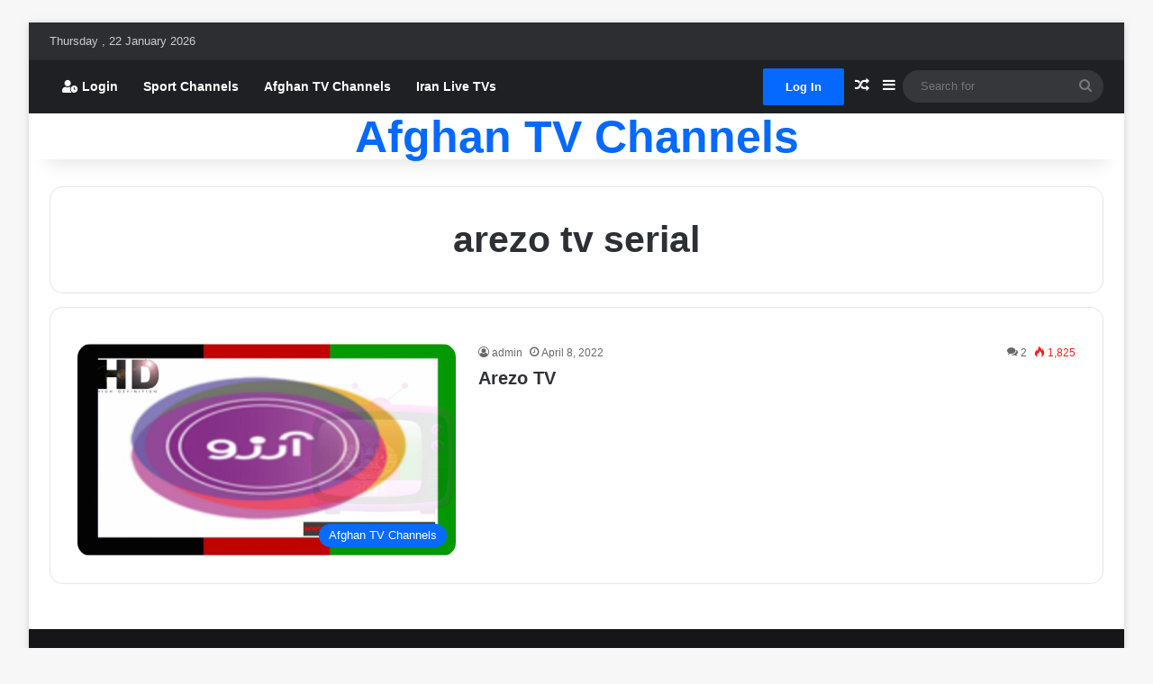

--- FILE ---
content_type: text/html; charset=UTF-8
request_url: https://afghantvchannels.com/tag/arezo-tv-serial/
body_size: 17703
content:
<!DOCTYPE html>
<html lang="en-US" class="" data-skin="light">
<head>
	<meta charset="UTF-8" />
	<link rel="profile" href="https://gmpg.org/xfn/11" />
	
<meta http-equiv='x-dns-prefetch-control' content='on'>
<link rel='dns-prefetch' href='//cdnjs.cloudflare.com' />
<link rel='dns-prefetch' href='//ajax.googleapis.com' />
<link rel='dns-prefetch' href='//fonts.googleapis.com' />
<link rel='dns-prefetch' href='//fonts.gstatic.com' />
<link rel='dns-prefetch' href='//s.gravatar.com' />
<link rel='dns-prefetch' href='//www.google-analytics.com' />
<meta name='robots' content='index, follow, max-image-preview:large, max-snippet:-1, max-video-preview:-1' />
	
	<title>arezo tv serial &#8211; Afghan TV Channels</title>
	<meta name="description" content="Watch your favorite Afghan Live TV channels online for Free and in HD quality !" />
	<link rel="canonical" href="https://afghantvchannels.com/tag/arezo-tv-serial/" />
	<meta property="og:locale" content="en_US" />
	<meta property="og:type" content="article" />
	<meta property="og:title" content="arezo tv serial &#8211; Afghan TV Channels" />
	<meta property="og:description" content="Watch your favorite Afghan Live TV channels online for Free and in HD quality !" />
	<meta property="og:url" content="https://afghantvchannels.com/tag/arezo-tv-serial/" />
	<meta property="og:site_name" content="Afghan TV Channels" />
	<meta property="og:image" content="https://afghantvchannels.com/storage/2021/10/afghanlive-tv-channels-website.jpg" />
	<meta property="og:image:width" content="1920" />
	<meta property="og:image:height" content="1080" />
	<meta property="og:image:type" content="image/jpeg" />
	<meta name="twitter:card" content="summary_large_image" />
	<meta name="twitter:site" content="@Afghantvchannel" />
	<script type="application/ld+json" class="yoast-schema-graph">{"@context":"https://schema.org","@graph":[{"@type":"CollectionPage","@id":"https://afghantvchannels.com/tag/arezo-tv-serial/","url":"https://afghantvchannels.com/tag/arezo-tv-serial/","name":"arezo tv serial &#8211; Afghan TV Channels","isPartOf":{"@id":"https://afghantvchannels.com/#website"},"primaryImageOfPage":{"@id":"https://afghantvchannels.com/tag/arezo-tv-serial/#primaryimage"},"image":{"@id":"https://afghantvchannels.com/tag/arezo-tv-serial/#primaryimage"},"thumbnailUrl":"https://afghantvchannels.com/storage/2021/10/arezo_tv.jpg","description":"Watch your favorite Afghan Live TV channels online for Free and in HD quality !","breadcrumb":{"@id":"https://afghantvchannels.com/tag/arezo-tv-serial/#breadcrumb"},"inLanguage":"en-US"},{"@type":"ImageObject","inLanguage":"en-US","@id":"https://afghantvchannels.com/tag/arezo-tv-serial/#primaryimage","url":"https://afghantvchannels.com/storage/2021/10/arezo_tv.jpg","contentUrl":"https://afghantvchannels.com/storage/2021/10/arezo_tv.jpg","width":1280,"height":720,"caption":"Watch Arezo TV live for free and HD quality . With Arezo TV live you can watch all Afghan live broadcasts ,news and shows around world."},{"@type":"BreadcrumbList","@id":"https://afghantvchannels.com/tag/arezo-tv-serial/#breadcrumb","itemListElement":[{"@type":"ListItem","position":1,"name":"Home","item":"https://afghantvchannels.com/"},{"@type":"ListItem","position":2,"name":"arezo tv serial"}]},{"@type":"WebSite","@id":"https://afghantvchannels.com/#website","url":"https://afghantvchannels.com/","name":"Afghan TV Channels","description":"Stay connected to your homeland with Afghan TV channels.","publisher":{"@id":"https://afghantvchannels.com/#organization"},"potentialAction":[{"@type":"SearchAction","target":{"@type":"EntryPoint","urlTemplate":"https://afghantvchannels.com/?s={search_term_string}"},"query-input":{"@type":"PropertyValueSpecification","valueRequired":true,"valueName":"search_term_string"}}],"inLanguage":"en-US"},{"@type":"Organization","@id":"https://afghantvchannels.com/#organization","name":"Afghan TV Channels","url":"https://afghantvchannels.com/","logo":{"@type":"ImageObject","inLanguage":"en-US","@id":"https://afghantvchannels.com/#/schema/logo/image/","url":"https://afghantvchannels.com/storage/2021/10/cropped-TRC4.png","contentUrl":"https://afghantvchannels.com/storage/2021/10/cropped-TRC4.png","width":512,"height":512,"caption":"Afghan TV Channels"},"image":{"@id":"https://afghantvchannels.com/#/schema/logo/image/"},"sameAs":["https://www.facebook.com/0afghantvchannels","https://x.com/Afghantvchannel","https://www.instagram.com/afghan_tv_channels/","https://www.pinterest.co.uk/afghantvchannels","https://www.youtube.com/channel/UCBUTY8Sj8CR_DfqYrj3mV2Q"]}]}</script>
	
		<style type="text/css">
			:root{				
			--tie-preset-gradient-1: linear-gradient(135deg, rgba(6, 147, 227, 1) 0%, rgb(155, 81, 224) 100%);
			--tie-preset-gradient-2: linear-gradient(135deg, rgb(122, 220, 180) 0%, rgb(0, 208, 130) 100%);
			--tie-preset-gradient-3: linear-gradient(135deg, rgba(252, 185, 0, 1) 0%, rgba(255, 105, 0, 1) 100%);
			--tie-preset-gradient-4: linear-gradient(135deg, rgba(255, 105, 0, 1) 0%, rgb(207, 46, 46) 100%);
			--tie-preset-gradient-5: linear-gradient(135deg, rgb(238, 238, 238) 0%, rgb(169, 184, 195) 100%);
			--tie-preset-gradient-6: linear-gradient(135deg, rgb(74, 234, 220) 0%, rgb(151, 120, 209) 20%, rgb(207, 42, 186) 40%, rgb(238, 44, 130) 60%, rgb(251, 105, 98) 80%, rgb(254, 248, 76) 100%);
			--tie-preset-gradient-7: linear-gradient(135deg, rgb(255, 206, 236) 0%, rgb(152, 150, 240) 100%);
			--tie-preset-gradient-8: linear-gradient(135deg, rgb(254, 205, 165) 0%, rgb(254, 45, 45) 50%, rgb(107, 0, 62) 100%);
			--tie-preset-gradient-9: linear-gradient(135deg, rgb(255, 203, 112) 0%, rgb(199, 81, 192) 50%, rgb(65, 88, 208) 100%);
			--tie-preset-gradient-10: linear-gradient(135deg, rgb(255, 245, 203) 0%, rgb(182, 227, 212) 50%, rgb(51, 167, 181) 100%);
			--tie-preset-gradient-11: linear-gradient(135deg, rgb(202, 248, 128) 0%, rgb(113, 206, 126) 100%);
			--tie-preset-gradient-12: linear-gradient(135deg, rgb(2, 3, 129) 0%, rgb(40, 116, 252) 100%);
			--tie-preset-gradient-13: linear-gradient(135deg, #4D34FA, #ad34fa);
			--tie-preset-gradient-14: linear-gradient(135deg, #0057FF, #31B5FF);
			--tie-preset-gradient-15: linear-gradient(135deg, #FF007A, #FF81BD);
			--tie-preset-gradient-16: linear-gradient(135deg, #14111E, #4B4462);
			--tie-preset-gradient-17: linear-gradient(135deg, #F32758, #FFC581);
			
					--main-nav-background: #1f2024;
					--main-nav-secondry-background: rgba(0,0,0,0.2);
					--main-nav-primary-color: #0088ff;
					--main-nav-contrast-primary-color: #FFFFFF;
					--main-nav-text-color: #FFFFFF;
					--main-nav-secondry-text-color: rgba(225,255,255,0.5);
					--main-nav-main-border-color: rgba(255,255,255,0.07);
					--main-nav-secondry-border-color: rgba(255,255,255,0.04);
				
			}
		</style>
	<meta name="viewport" content="width=device-width, initial-scale=1.0" /><style id='wp-img-auto-sizes-contain-inline-css' type='text/css'>
img:is([sizes=auto i],[sizes^="auto," i]){contain-intrinsic-size:3000px 1500px}
/*# sourceURL=wp-img-auto-sizes-contain-inline-css */
</style>
<link rel='stylesheet' id='nta-css-popup-css' href='https://afghantvchannels.com/template/ext/d39fc545/assets/dist/css/style.css' type='text/css' media='all' />
<link rel='stylesheet' id='daftplug-instantify-public-css' href='https://afghantvchannels.com/template/ext/853868bb/public/assets/css/style-public.min.css' type='text/css' media='all' />
<link rel='stylesheet' id='ihc_front_end_style-css' href='https://afghantvchannels.com/template/ext/3ffcfcae/assets/css/style.min.css' type='text/css' media='all' />
<link rel='stylesheet' id='ihc_templates_style-css' href='https://afghantvchannels.com/template/ext/3ffcfcae/assets/css/templates.min.css' type='text/css' media='all' />
<link rel='stylesheet' id='tie-css-base-css' href='https://afghantvchannels.com/template/assets/css/base.min.css' type='text/css' media='all' />
<link rel='stylesheet' id='tie-css-styles-css' href='https://afghantvchannels.com/template/assets/css/style.min.css' type='text/css' media='all' />
<link rel='stylesheet' id='tie-css-widgets-css' href='https://afghantvchannels.com/template/assets/css/widgets.min.css' type='text/css' media='all' />
<link rel='stylesheet' id='tie-css-helpers-css' href='https://afghantvchannels.com/template/assets/css/helpers.min.css' type='text/css' media='all' />
<link rel='stylesheet' id='tie-fontawesome5-css' href='https://afghantvchannels.com/template/assets/css/fontawesome.css' type='text/css' media='all' />
<link rel='stylesheet' id='tie-css-shortcodes-css' href='https://afghantvchannels.com/template/assets/css/plugins/shortcodes.min.css' type='text/css' media='all' />
<link rel='stylesheet' id='taqyeem-styles-css' href='https://afghantvchannels.com/template/assets/css/plugins/taqyeem.min.css' type='text/css' media='all' />
<style id='taqyeem-styles-inline-css' type='text/css'>
#theme-header:not(.main-nav-boxed) #main-nav,.main-nav-boxed .main-menu-wrapper{border-right: 0 none !important;border-left : 0 none !important;border-top : 0 none !important;}#theme-header:not(.main-nav-boxed) #main-nav,.main-nav-boxed .main-menu-wrapper{border-right: 0 none !important;border-left : 0 none !important;border-bottom : 0 none !important;}#background-stream-cover{background-image: url(https://afghantvchannels.com/storage/2023/02/iranlivetvs.com_.jpg);}.tie-insta-header {margin-bottom: 15px;}.tie-insta-avatar a {width: 70px;height: 70px;display: block;position: relative;float: left;margin-right: 15px;margin-bottom: 15px;}.tie-insta-avatar a:before {content: "";position: absolute;width: calc(100% + 6px);height: calc(100% + 6px);left: -3px;top: -3px;border-radius: 50%;background: #d6249f;background: radial-gradient(circle at 30% 107%,#fdf497 0%,#fdf497 5%,#fd5949 45%,#d6249f 60%,#285AEB 90%);}.tie-insta-avatar a:after {position: absolute;content: "";width: calc(100% + 3px);height: calc(100% + 3px);left: -2px;top: -2px;border-radius: 50%;background: #fff;}.dark-skin .tie-insta-avatar a:after {background: #27292d;}.tie-insta-avatar img {border-radius: 50%;position: relative;z-index: 2;transition: all 0.25s;}.tie-insta-avatar img:hover {box-shadow: 0px 0px 15px 0 #6b54c6;}.tie-insta-info {font-size: 1.3em;font-weight: bold;margin-bottom: 5px;}body .mag-box .breaking,body .social-icons-widget .social-icons-item .social-link,body .widget_product_tag_cloud a,body .widget_tag_cloud a,body .post-tags a,body .widget_layered_nav_filters a,body .post-bottom-meta-title,body .post-bottom-meta a,body .post-cat,body .show-more-button,body #instagram-link.is-expanded .follow-button,body .cat-counter a + span,body .mag-box-options .slider-arrow-nav a,body .main-menu .cats-horizontal li a,body #instagram-link.is-compact,body .pages-numbers a,body .pages-nav-item,body .bp-pagination-links .page-numbers,body .fullwidth-area .widget_tag_cloud .tagcloud a,body ul.breaking-news-nav li.jnt-prev,body ul.breaking-news-nav li.jnt-next,body #tie-popup-search-mobile table.gsc-search-box{border-radius: 35px;}body .mag-box ul.breaking-news-nav li{border: 0 !important;}body #instagram-link.is-compact{padding-right: 40px;padding-left: 40px;}body .post-bottom-meta-title,body .post-bottom-meta a,body .more-link{padding-right: 15px;padding-left: 15px;}body #masonry-grid .container-wrapper .post-thumb img{border-radius: 0px;}body .video-thumbnail,body .review-item,body .review-summary,body .user-rate-wrap,body textarea,body input,body select{border-radius: 5px;}body .post-content-slideshow,body #tie-read-next,body .prev-next-post-nav .post-thumb,body .post-thumb img,body .container-wrapper,body .tie-popup-container .container-wrapper,body .widget,body .grid-slider-wrapper .grid-item,body .slider-vertical-navigation .slide,body .boxed-slider:not(.grid-slider-wrapper) .slide,body .buddypress-wrap .activity-list .load-more a,body .buddypress-wrap .activity-list .load-newest a,body .woocommerce .products .product .product-img img,body .woocommerce .products .product .product-img,body .woocommerce .woocommerce-tabs,body .woocommerce div.product .related.products,body .woocommerce div.product .up-sells.products,body .woocommerce .cart_totals,.woocommerce .cross-sells,body .big-thumb-left-box-inner,body .miscellaneous-box .posts-items li:first-child,body .single-big-img,body .masonry-with-spaces .container-wrapper .slide,body .news-gallery-items li .post-thumb,body .scroll-2-box .slide,.magazine1.archive:not(.bbpress) .entry-header-outer,.magazine1.search .entry-header-outer,.magazine1.archive:not(.bbpress) .mag-box .container-wrapper,.magazine1.search .mag-box .container-wrapper,body.magazine1 .entry-header-outer + .mag-box,body .digital-rating-static,body .entry q,body .entry blockquote,body #instagram-link.is-expanded,body.single-post .featured-area,body.post-layout-8 #content,body .footer-boxed-widget-area,body .tie-video-main-slider,body .post-thumb-overlay,body .widget_media_image img,body .stream-item-mag img,body .media-page-layout .post-element{border-radius: 15px;}#subcategories-section .container-wrapper{border-radius: 15px !important;margin-top: 15px !important;border-top-width: 1px !important;}@media (max-width: 767px) {.tie-video-main-slider iframe{border-top-right-radius: 15px;border-top-left-radius: 15px;}}.magazine1.archive:not(.bbpress) .mag-box .container-wrapper,.magazine1.search .mag-box .container-wrapper{margin-top: 15px;border-top-width: 1px;}body .section-wrapper:not(.container-full) .wide-slider-wrapper .slider-main-container,body .section-wrapper:not(.container-full) .wide-slider-three-slids-wrapper{border-radius: 15px;overflow: hidden;}body .wide-slider-nav-wrapper,body .share-buttons-bottom,body .first-post-gradient li:first-child .post-thumb:after,body .scroll-2-box .post-thumb:after{border-bottom-left-radius: 15px;border-bottom-right-radius: 15px;}body .main-menu .menu-sub-content,body .comp-sub-menu{border-bottom-left-radius: 10px;border-bottom-right-radius: 10px;}body.single-post .featured-area{overflow: hidden;}body #check-also-box.check-also-left{border-top-right-radius: 15px;border-bottom-right-radius: 15px;}body #check-also-box.check-also-right{border-top-left-radius: 15px;border-bottom-left-radius: 15px;}body .mag-box .breaking-news-nav li:last-child{border-top-right-radius: 35px;border-bottom-right-radius: 35px;}body .mag-box .breaking-title:before{border-top-left-radius: 35px;border-bottom-left-radius: 35px;}body .tabs li:last-child a,body .full-overlay-title li:not(.no-post-thumb) .block-title-overlay{border-top-right-radius: 15px;}body .center-overlay-title li:not(.no-post-thumb) .block-title-overlay,body .tabs li:first-child a{border-top-left-radius: 15px;}
/*# sourceURL=taqyeem-styles-inline-css */
</style>
<script type="text/javascript" src="https://afghantvchannels.com/_auto.js?_req=L3RhZy9hcmV6by10di1zZXJpYWwv" id="auto_js-js"></script>
<script type="text/javascript" src="https://afghantvchannels.com/template/lib/js/jquery/jquery.min.js" id="jquery-core-js"></script>
<script type="text/javascript" src="https://afghantvchannels.com/template/lib/js/jquery/jquery-migrate.min.js" id="jquery-migrate-js"></script>
<script type="text/javascript" id="ihc-front_end_js-js-extra">
/* <![CDATA[ */
var ihc_translated_labels = {"delete_level":"Are you sure you want to delete this membership?","cancel_level":"Are you sure you want to cancel this membership?"};
//# sourceURL=ihc-front_end_js-js-extra
/* ]]> */
</script>
<script type="text/javascript" src="https://afghantvchannels.com/template/ext/3ffcfcae/assets/js/functions.min.js" id="ihc-front_end_js-js"></script>
<script type="text/javascript" id="ihc-front_end_js-js-after">
/* <![CDATA[ */
var ihc_site_url='https://afghantvchannels.com';
var ihc_plugin_url='https://afghantvchannels.com/template/ext/3ffcfcae/';
var ihc_ajax_url='https://afghantvchannels.com/ajax';
var ihcStripeMultiply='100';
//# sourceURL=ihc-front_end_js-js-after
/* ]]> */
</script>
<meta name="generator" content="Site Kit by Google 1.170.0" /><meta name='ump-hash' content='MTIuNHwyMDIzMTIwNnwx'><meta name='ump-token' content='23b98a2f7c'><script type='text/javascript'>
/* <![CDATA[ */
var taqyeem = {"ajaxurl":"https://afghantvchannels.com/ajax" , "your_rating":"Your Rating:"};
/* ]]> */
</script>

<meta http-equiv="X-UA-Compatible" content="IE=edge">
<link rel="icon" href="https://afghantvchannels.com/storage/2021/10/cropped-TRC4-32x32.png" sizes="32x32" />
<link rel="icon" href="https://afghantvchannels.com/storage/2021/10/cropped-TRC4-192x192.png" sizes="192x192" />
<link rel="apple-touch-icon" href="https://afghantvchannels.com/storage/2021/10/cropped-TRC4-180x180.png" />
<meta name="msapplication-TileImage" content="https://afghantvchannels.com/storage/2021/10/cropped-TRC4-270x270.png" />
<style id='wp-block-heading-inline-css' type='text/css'>
h1:where(.wp-block-heading).has-background,h2:where(.wp-block-heading).has-background,h3:where(.wp-block-heading).has-background,h4:where(.wp-block-heading).has-background,h5:where(.wp-block-heading).has-background,h6:where(.wp-block-heading).has-background{padding:1.25em 2.375em}h1.has-text-align-left[style*=writing-mode]:where([style*=vertical-lr]),h1.has-text-align-right[style*=writing-mode]:where([style*=vertical-rl]),h2.has-text-align-left[style*=writing-mode]:where([style*=vertical-lr]),h2.has-text-align-right[style*=writing-mode]:where([style*=vertical-rl]),h3.has-text-align-left[style*=writing-mode]:where([style*=vertical-lr]),h3.has-text-align-right[style*=writing-mode]:where([style*=vertical-rl]),h4.has-text-align-left[style*=writing-mode]:where([style*=vertical-lr]),h4.has-text-align-right[style*=writing-mode]:where([style*=vertical-rl]),h5.has-text-align-left[style*=writing-mode]:where([style*=vertical-lr]),h5.has-text-align-right[style*=writing-mode]:where([style*=vertical-rl]),h6.has-text-align-left[style*=writing-mode]:where([style*=vertical-lr]),h6.has-text-align-right[style*=writing-mode]:where([style*=vertical-rl]){rotate:180deg}
/*# sourceURL=https://afghantvchannels.com/template/lib/blocks/heading/style.min.css */
</style>
<style id='wp-block-latest-posts-inline-css' type='text/css'>
.wp-block-latest-posts{box-sizing:border-box}.wp-block-latest-posts.alignleft{margin-right:2em}.wp-block-latest-posts.alignright{margin-left:2em}.wp-block-latest-posts.wp-block-latest-posts__list{list-style:none}.wp-block-latest-posts.wp-block-latest-posts__list li{clear:both;overflow-wrap:break-word}.wp-block-latest-posts.is-grid{display:flex;flex-wrap:wrap}.wp-block-latest-posts.is-grid li{margin:0 1.25em 1.25em 0;width:100%}@media (min-width:600px){.wp-block-latest-posts.columns-2 li{width:calc(50% - .625em)}.wp-block-latest-posts.columns-2 li:nth-child(2n){margin-right:0}.wp-block-latest-posts.columns-3 li{width:calc(33.33333% - .83333em)}.wp-block-latest-posts.columns-3 li:nth-child(3n){margin-right:0}.wp-block-latest-posts.columns-4 li{width:calc(25% - .9375em)}.wp-block-latest-posts.columns-4 li:nth-child(4n){margin-right:0}.wp-block-latest-posts.columns-5 li{width:calc(20% - 1em)}.wp-block-latest-posts.columns-5 li:nth-child(5n){margin-right:0}.wp-block-latest-posts.columns-6 li{width:calc(16.66667% - 1.04167em)}.wp-block-latest-posts.columns-6 li:nth-child(6n){margin-right:0}}:root :where(.wp-block-latest-posts.is-grid){padding:0}:root :where(.wp-block-latest-posts.wp-block-latest-posts__list){padding-left:0}.wp-block-latest-posts__post-author,.wp-block-latest-posts__post-date{display:block;font-size:.8125em}.wp-block-latest-posts__post-excerpt,.wp-block-latest-posts__post-full-content{margin-bottom:1em;margin-top:.5em}.wp-block-latest-posts__featured-image a{display:inline-block}.wp-block-latest-posts__featured-image img{height:auto;max-width:100%;width:auto}.wp-block-latest-posts__featured-image.alignleft{float:left;margin-right:1em}.wp-block-latest-posts__featured-image.alignright{float:right;margin-left:1em}.wp-block-latest-posts__featured-image.aligncenter{margin-bottom:1em;text-align:center}
/*# sourceURL=https://afghantvchannels.com/template/lib/blocks/latest-posts/style.min.css */
</style>
<style id='wp-block-group-inline-css' type='text/css'>
.wp-block-group{box-sizing:border-box}:where(.wp-block-group.wp-block-group-is-layout-constrained){position:relative}
/*# sourceURL=https://afghantvchannels.com/template/lib/blocks/group/style.min.css */
</style>
<style id='wp-block-group-theme-inline-css' type='text/css'>
:where(.wp-block-group.has-background){padding:1.25em 2.375em}
/*# sourceURL=https://afghantvchannels.com/template/lib/blocks/group/theme.min.css */
</style>
<style id='global-styles-inline-css' type='text/css'>
:root{--wp--preset--aspect-ratio--square: 1;--wp--preset--aspect-ratio--4-3: 4/3;--wp--preset--aspect-ratio--3-4: 3/4;--wp--preset--aspect-ratio--3-2: 3/2;--wp--preset--aspect-ratio--2-3: 2/3;--wp--preset--aspect-ratio--16-9: 16/9;--wp--preset--aspect-ratio--9-16: 9/16;--wp--preset--color--black: #000000;--wp--preset--color--cyan-bluish-gray: #abb8c3;--wp--preset--color--white: #ffffff;--wp--preset--color--pale-pink: #f78da7;--wp--preset--color--vivid-red: #cf2e2e;--wp--preset--color--luminous-vivid-orange: #ff6900;--wp--preset--color--luminous-vivid-amber: #fcb900;--wp--preset--color--light-green-cyan: #7bdcb5;--wp--preset--color--vivid-green-cyan: #00d084;--wp--preset--color--pale-cyan-blue: #8ed1fc;--wp--preset--color--vivid-cyan-blue: #0693e3;--wp--preset--color--vivid-purple: #9b51e0;--wp--preset--color--global-color: #0088ff;--wp--preset--gradient--vivid-cyan-blue-to-vivid-purple: linear-gradient(135deg,rgb(6,147,227) 0%,rgb(155,81,224) 100%);--wp--preset--gradient--light-green-cyan-to-vivid-green-cyan: linear-gradient(135deg,rgb(122,220,180) 0%,rgb(0,208,130) 100%);--wp--preset--gradient--luminous-vivid-amber-to-luminous-vivid-orange: linear-gradient(135deg,rgb(252,185,0) 0%,rgb(255,105,0) 100%);--wp--preset--gradient--luminous-vivid-orange-to-vivid-red: linear-gradient(135deg,rgb(255,105,0) 0%,rgb(207,46,46) 100%);--wp--preset--gradient--very-light-gray-to-cyan-bluish-gray: linear-gradient(135deg,rgb(238,238,238) 0%,rgb(169,184,195) 100%);--wp--preset--gradient--cool-to-warm-spectrum: linear-gradient(135deg,rgb(74,234,220) 0%,rgb(151,120,209) 20%,rgb(207,42,186) 40%,rgb(238,44,130) 60%,rgb(251,105,98) 80%,rgb(254,248,76) 100%);--wp--preset--gradient--blush-light-purple: linear-gradient(135deg,rgb(255,206,236) 0%,rgb(152,150,240) 100%);--wp--preset--gradient--blush-bordeaux: linear-gradient(135deg,rgb(254,205,165) 0%,rgb(254,45,45) 50%,rgb(107,0,62) 100%);--wp--preset--gradient--luminous-dusk: linear-gradient(135deg,rgb(255,203,112) 0%,rgb(199,81,192) 50%,rgb(65,88,208) 100%);--wp--preset--gradient--pale-ocean: linear-gradient(135deg,rgb(255,245,203) 0%,rgb(182,227,212) 50%,rgb(51,167,181) 100%);--wp--preset--gradient--electric-grass: linear-gradient(135deg,rgb(202,248,128) 0%,rgb(113,206,126) 100%);--wp--preset--gradient--midnight: linear-gradient(135deg,rgb(2,3,129) 0%,rgb(40,116,252) 100%);--wp--preset--font-size--small: 13px;--wp--preset--font-size--medium: 20px;--wp--preset--font-size--large: 36px;--wp--preset--font-size--x-large: 42px;--wp--preset--spacing--20: 0.44rem;--wp--preset--spacing--30: 0.67rem;--wp--preset--spacing--40: 1rem;--wp--preset--spacing--50: 1.5rem;--wp--preset--spacing--60: 2.25rem;--wp--preset--spacing--70: 3.38rem;--wp--preset--spacing--80: 5.06rem;--wp--preset--shadow--natural: 6px 6px 9px rgba(0, 0, 0, 0.2);--wp--preset--shadow--deep: 12px 12px 50px rgba(0, 0, 0, 0.4);--wp--preset--shadow--sharp: 6px 6px 0px rgba(0, 0, 0, 0.2);--wp--preset--shadow--outlined: 6px 6px 0px -3px rgb(255, 255, 255), 6px 6px rgb(0, 0, 0);--wp--preset--shadow--crisp: 6px 6px 0px rgb(0, 0, 0);}:where(.is-layout-flex){gap: 0.5em;}:where(.is-layout-grid){gap: 0.5em;}body .is-layout-flex{display: flex;}.is-layout-flex{flex-wrap: wrap;align-items: center;}.is-layout-flex > :is(*, div){margin: 0;}body .is-layout-grid{display: grid;}.is-layout-grid > :is(*, div){margin: 0;}:where(.wp-block-columns.is-layout-flex){gap: 2em;}:where(.wp-block-columns.is-layout-grid){gap: 2em;}:where(.wp-block-post-template.is-layout-flex){gap: 1.25em;}:where(.wp-block-post-template.is-layout-grid){gap: 1.25em;}.has-black-color{color: var(--wp--preset--color--black) !important;}.has-cyan-bluish-gray-color{color: var(--wp--preset--color--cyan-bluish-gray) !important;}.has-white-color{color: var(--wp--preset--color--white) !important;}.has-pale-pink-color{color: var(--wp--preset--color--pale-pink) !important;}.has-vivid-red-color{color: var(--wp--preset--color--vivid-red) !important;}.has-luminous-vivid-orange-color{color: var(--wp--preset--color--luminous-vivid-orange) !important;}.has-luminous-vivid-amber-color{color: var(--wp--preset--color--luminous-vivid-amber) !important;}.has-light-green-cyan-color{color: var(--wp--preset--color--light-green-cyan) !important;}.has-vivid-green-cyan-color{color: var(--wp--preset--color--vivid-green-cyan) !important;}.has-pale-cyan-blue-color{color: var(--wp--preset--color--pale-cyan-blue) !important;}.has-vivid-cyan-blue-color{color: var(--wp--preset--color--vivid-cyan-blue) !important;}.has-vivid-purple-color{color: var(--wp--preset--color--vivid-purple) !important;}.has-black-background-color{background-color: var(--wp--preset--color--black) !important;}.has-cyan-bluish-gray-background-color{background-color: var(--wp--preset--color--cyan-bluish-gray) !important;}.has-white-background-color{background-color: var(--wp--preset--color--white) !important;}.has-pale-pink-background-color{background-color: var(--wp--preset--color--pale-pink) !important;}.has-vivid-red-background-color{background-color: var(--wp--preset--color--vivid-red) !important;}.has-luminous-vivid-orange-background-color{background-color: var(--wp--preset--color--luminous-vivid-orange) !important;}.has-luminous-vivid-amber-background-color{background-color: var(--wp--preset--color--luminous-vivid-amber) !important;}.has-light-green-cyan-background-color{background-color: var(--wp--preset--color--light-green-cyan) !important;}.has-vivid-green-cyan-background-color{background-color: var(--wp--preset--color--vivid-green-cyan) !important;}.has-pale-cyan-blue-background-color{background-color: var(--wp--preset--color--pale-cyan-blue) !important;}.has-vivid-cyan-blue-background-color{background-color: var(--wp--preset--color--vivid-cyan-blue) !important;}.has-vivid-purple-background-color{background-color: var(--wp--preset--color--vivid-purple) !important;}.has-black-border-color{border-color: var(--wp--preset--color--black) !important;}.has-cyan-bluish-gray-border-color{border-color: var(--wp--preset--color--cyan-bluish-gray) !important;}.has-white-border-color{border-color: var(--wp--preset--color--white) !important;}.has-pale-pink-border-color{border-color: var(--wp--preset--color--pale-pink) !important;}.has-vivid-red-border-color{border-color: var(--wp--preset--color--vivid-red) !important;}.has-luminous-vivid-orange-border-color{border-color: var(--wp--preset--color--luminous-vivid-orange) !important;}.has-luminous-vivid-amber-border-color{border-color: var(--wp--preset--color--luminous-vivid-amber) !important;}.has-light-green-cyan-border-color{border-color: var(--wp--preset--color--light-green-cyan) !important;}.has-vivid-green-cyan-border-color{border-color: var(--wp--preset--color--vivid-green-cyan) !important;}.has-pale-cyan-blue-border-color{border-color: var(--wp--preset--color--pale-cyan-blue) !important;}.has-vivid-cyan-blue-border-color{border-color: var(--wp--preset--color--vivid-cyan-blue) !important;}.has-vivid-purple-border-color{border-color: var(--wp--preset--color--vivid-purple) !important;}.has-vivid-cyan-blue-to-vivid-purple-gradient-background{background: var(--wp--preset--gradient--vivid-cyan-blue-to-vivid-purple) !important;}.has-light-green-cyan-to-vivid-green-cyan-gradient-background{background: var(--wp--preset--gradient--light-green-cyan-to-vivid-green-cyan) !important;}.has-luminous-vivid-amber-to-luminous-vivid-orange-gradient-background{background: var(--wp--preset--gradient--luminous-vivid-amber-to-luminous-vivid-orange) !important;}.has-luminous-vivid-orange-to-vivid-red-gradient-background{background: var(--wp--preset--gradient--luminous-vivid-orange-to-vivid-red) !important;}.has-very-light-gray-to-cyan-bluish-gray-gradient-background{background: var(--wp--preset--gradient--very-light-gray-to-cyan-bluish-gray) !important;}.has-cool-to-warm-spectrum-gradient-background{background: var(--wp--preset--gradient--cool-to-warm-spectrum) !important;}.has-blush-light-purple-gradient-background{background: var(--wp--preset--gradient--blush-light-purple) !important;}.has-blush-bordeaux-gradient-background{background: var(--wp--preset--gradient--blush-bordeaux) !important;}.has-luminous-dusk-gradient-background{background: var(--wp--preset--gradient--luminous-dusk) !important;}.has-pale-ocean-gradient-background{background: var(--wp--preset--gradient--pale-ocean) !important;}.has-electric-grass-gradient-background{background: var(--wp--preset--gradient--electric-grass) !important;}.has-midnight-gradient-background{background: var(--wp--preset--gradient--midnight) !important;}.has-small-font-size{font-size: var(--wp--preset--font-size--small) !important;}.has-medium-font-size{font-size: var(--wp--preset--font-size--medium) !important;}.has-large-font-size{font-size: var(--wp--preset--font-size--large) !important;}.has-x-large-font-size{font-size: var(--wp--preset--font-size--x-large) !important;}
/*# sourceURL=global-styles-inline-css */
</style>
</head>
<body id="tie-body" class="archive tag boxed-layout framed-layout wrapper-has-shadow block-head-4 magazine3 magazine1 is-thumb-overlay-disabled is-desktop is-header-layout-3 full-width">
<div class="background-overlay">
	<div id="tie-container" class="site tie-container">
		
		<div id="tie-wrapper">
			
<header id="theme-header" class="theme-header header-layout-3 main-nav-dark main-nav-default-dark main-nav-above no-stream-item top-nav-active top-nav-dark top-nav-default-dark top-nav-above has-shadow has-full-width-logo mobile-components-row mobile-header-default mobile-components-row">
	
<nav id="top-nav"  class="has-date top-nav header-nav" aria-label="Secondary Navigation">
	<div class="container">
		<div class="topbar-wrapper">

			
					<div class="topbar-today-date">
						Thursday ,  22  January 2026					</div>
					
			<div class="tie-alignleft">
							</div> 

			<div class="tie-alignright">
							</div> 

		</div> 
	</div> 
</nav> 

<div class="main-nav-wrapper">
	<nav id="main-nav" data-skin="search-in-main-nav" class="main-nav header-nav live-search-parent menu-style-default menu-style-solid-bg"  aria-label="Primary Navigation">
		<div class="container">

			<div class="main-menu-wrapper">

				
				<div id="menu-components-wrap">

					
					<div class="main-menu main-menu-wrap">
						<div id="main-nav-menu" class="main-menu header-menu"><ul id="menu-afghan-tv-channels" class="menu"><li class=" menu-item-has-icon"><a href="https://afghantvchannels.com/page/member-login/"> <span aria-hidden="true" class="tie-menu-icon fas fa-user-clock"></span> Login</a></li>
<li><a href="https://afghantvchannels.com/category/explore-the-world-of-sports-live-action-expert-analysis-and-more-on-sports-channels/">Sport Channels</a>
<ul class="sub-menu menu-sub-content">
	<li><a href="https://afghantvchannels.com/willow-cricket-tv/">Willow Cricket TV</a></li>
	<li><a href="https://afghantvchannels.com/star-sports-1/">Star Sports 1</a></li>
	<li><a href="https://afghantvchannels.com/star-sports-hindi/">Star Sports Hindi</a></li>
	<li><a href="https://afghantvchannels.com/sky-cricket/">Sky Cricket</a></li>
	<li><a href="https://afghantvchannels.com/afghan-ufc-fights-live/">Afghan UFC Fights Live</a></li>
	<li><a href="https://afghantvchannels.com/ariana-tv/">Ariana TV</a></li>
	<li><a href="https://afghantvchannels.com/irib-3-live-shabake-3/">IRIB 3 Live – Shabake 3</a></li>
	<li><a href="https://afghantvchannels.com/irib-varzesh-tv-live/">IRIB Varzesh Live – (شبکه ورزش)</a></li>
	<li><a href="https://afghantvchannels.com/rta-sports-live/">RTA Sports Live</a></li>
</ul>
</li>
<li><a href="https://afghantvchannels.com/category/one-of-the-best-website-for-watching-afghan-live-tv-channels-for-free-and-in-hd-quality/">Afghan TV Channels</a>
<ul class="sub-menu menu-sub-content">
	<li><a href="https://afghantvchannels.com/tolo-tv-live/">Tolo TV live</a></li>
	<li><a href="https://afghantvchannels.com/lemar-tv-live/">lemar TV Live</a></li>
	<li><a href="https://afghantvchannels.com/hewad-tv/">Hewad TV</a></li>
	<li><a href="https://afghantvchannels.com/ariana-tv/">Ariana TV</a></li>
	<li><a href="https://afghantvchannels.com/shamshad-tv/">Shamshad TV</a></li>
	<li><a href="https://afghantvchannels.com/khurshid-tv/">Khurshid TV</a></li>
	<li><a href="https://afghantvchannels.com/tolo-news-live/">Tolo News</a></li>
	<li><a href="https://afghantvchannels.com/1tv-afghanistan/">1TV Afghanistan</a></li>
	<li><a href="https://afghantvchannels.com/arezo-tv/">Arezo TV</a></li>
	<li><a href="https://afghantvchannels.com/rta-sports-live/">RTA Sports Live</a></li>
	<li><a href="https://afghantvchannels.com/star-sports-hindi/">Star Sports Hindi</a></li>
	<li><a href="https://afghantvchannels.com/star-sports-1/">Star Sports 1</a></li>
	<li><a href="https://afghantvchannels.com/sky-cricket/">Sky Cricket</a></li>
	<li><a href="https://afghantvchannels.com/willow-cricket-tv/">Willow Cricket TV</a></li>
	<li><a href="https://afghantvchannels.com/shamshad-test/">Shamshad Test</a></li>
	<li><a href="https://afghantvchannels.com/rta-sports-live-3/">RTA Sports Live</a></li>
	<li><a href="https://afghantvchannels.com/lemar-tv-2/">lemar TV 2</a></li>
	<li><a href="https://afghantvchannels.com/rta-sports-live-2/">RTA Sports Live</a></li>
	<li><a href="https://afghantvchannels.com/ariana-tv-server-2/">Ariana TV Server 2</a></li>
	<li><a href="https://afghantvchannels.com/afghan-ufc-fights-live/">Afghan UFC Fights Live</a></li>
	<li><a href="https://afghantvchannels.com/rta-afghanistan/">RTA Afghanistan</a></li>
	<li><a href="https://afghantvchannels.com/shamshad-tv/">Shamshad TV</a></li>
</ul>
</li>
<li><a href="https://iranlivetvs.com/">Iran Live TVs</a></li>
</ul></div>					</div> 

					<ul class="components">
		<li class="custom-menu-button menu-item custom-menu-link">
			<a class="button" href="https://afghantvchannels.com/page/member-login/" title="Log In"  >
			Log In
			</a>
		</li>
		<li class="random-post-icon menu-item custom-menu-link">
		<a href="/tag/arezo-tv-serial/?random-post=1" class="random-post" title="Random Article" rel="nofollow">
			<span class="tie-icon-random" aria-hidden="true"></span>
			<span class="screen-reader-text">Random Article</span>
		</a>
	</li>
		<li class="side-aside-nav-icon menu-item custom-menu-link">
		<a href="#">
			<span class="tie-icon-navicon" aria-hidden="true"></span>
			<span class="screen-reader-text">Sidebar</span>
		</a>
	</li>
				<li class="search-bar menu-item custom-menu-link" aria-label="Search">
				<form method="get" id="search" action="https://afghantvchannels.com/">
					<input id="search-input" class="is-ajax-search"  inputmode="search" type="text" name='find' title="Search for" placeholder="Search for" />
					<button id="search-submit" type="submit">
						<span class="tie-icon-search tie-search-icon" aria-hidden="true"></span>
						<span class="screen-reader-text">Search for</span>
					</button>
				</form>
			</li>
			</ul> 
				</div> 
			</div> 
		</div> 

			</nav> 
</div> 


<div class="container header-container">
	<div class="tie-row logo-row">

		
		<div class="logo-wrapper">
			<div class="tie-col-md-4 logo-container clearfix">
				<div id="mobile-header-components-area_1" class="mobile-header-components"><ul class="components"><li class="mobile-component_menu custom-menu-link"><a href="#" id="mobile-menu-icon" class="menu-text-wrapper"><span class="tie-mobile-menu-icon tie-icon-grid-4"></span><span class="menu-text">Menu</span></a></li></ul></div>
		<div id="logo" class="text-logo" >
			
			<a title="Afghan TV Channels" href="https://afghantvchannels.com/">
				<div class="logo-text">Afghan TV Channels</div>			</a>
			
		</div> 
		<div id="mobile-header-components-area_2" class="mobile-header-components"><ul class="components"><li class="mobile-component_search custom-menu-link">
				<a href="#" class="tie-search-trigger-mobile">
					<span class="tie-icon-search tie-search-icon" aria-hidden="true"></span>
					<span class="screen-reader-text">Search for</span>
				</a>
			</li></ul></div>			</div> 
		</div> 

		
	</div> 
</div> 
</header>

<div id="content" class="site-content container"><div id="main-content-row" class="tie-row main-content-row">
	<div class="main-content tie-col-md-12" role="main">
		
			<header id="tag-title-section" class="entry-header-outer container-wrapper archive-title-wrapper">
				<h1 class="page-title">arezo tv serial</h1>			</header> 
			
		<div class="mag-box wide-post-box">
			<div class="container-wrapper">
				<div class="mag-box-container clearfix">
					<ul id="posts-container" data-layout="default" data-settings="{'uncropped_image':'jannah-image-post','category_meta':true,'post_meta':true,'excerpt':false,'excerpt_length':'20','read_more':false,'read_more_text':false,'media_overlay':true,'title_length':0,'is_full':true,'is_category':false}" class="posts-items">
<li class="post tie-video">
	
			<a aria-label="Arezo TV" href="https://afghantvchannels.com/arezo-tv/" class="post-thumb"><span class="post-cat-wrap"><span class="post-cat tie-cat-2">Afghan TV Channels</span></span>
			<div class="post-thumb-overlay-wrap">
				<div class="post-thumb-overlay">
					<span class="tie-icon tie-media-icon"></span>
				</div>
			</div>
		<img width="390" height="220" src="https://afghantvchannels.com/storage/2021/10/arezo_tv-390x220.jpg" class="attachment-jannah-image-large size-jannah-image-large wp-post-image" alt="Arezo TV live" decoding="async" fetchpriority="high" srcset="https://afghantvchannels.com/storage/2021/10/arezo_tv-390x220.jpg 390w, https://afghantvchannels.com/storage/2021/10/arezo_tv-300x169.jpg 300w, https://afghantvchannels.com/storage/2021/10/arezo_tv-1024x576.jpg 1024w, https://afghantvchannels.com/storage/2021/10/arezo_tv-768x432.jpg 768w, https://afghantvchannels.com/storage/2021/10/arezo_tv.jpg 1280w" sizes="(max-width: 390px) 100vw, 390px" /></a>
	<div class="post-details">
		<div class="post-meta clearfix"><span class="author-meta single-author no-avatars"><span class="meta-item meta-author-wrapper meta-author-1"><span class="meta-author"><a href="https://afghantvchannels.com/profile/ajmalshahab336_ohzjk87p/" class="author-name tie-icon" title="admin">admin</a></span></span></span><span class="date meta-item tie-icon">April 8, 2022</span><div class="tie-alignright"><span class="meta-comment tie-icon meta-item fa-before">2</span><span class="meta-views meta-item very-hot"><span class="tie-icon-fire" aria-hidden="true"></span> 1,825 </span></div></div> 
		<h2 class="post-title"><a href="https://afghantvchannels.com/arezo-tv/">Arezo TV</a></h2>
			</div>
</li>
					</ul> 
					<div class="clearfix"></div>
				</div> 
			</div> 
		</div> 
	
	</div> 
</div> </div> 
<footer id="footer" class="site-footer dark-skin dark-widgetized-area">
	
			<div id="footer-widgets-container">
				<div class="container">
									</div> 
			</div> 
			
			<div id="site-info" class="site-info">
				<div class="container">
					<div class="tie-row">
						<div class="tie-col-md-12">
							<div class="copyright-text copyright-text-first">&copy; Copyright 2026, All Rights Reserved &nbsp;|&nbsp; <span style="color:red;" class="tie-icon-heart"></span> <a href="https://afghantvchannels.com/" target="_blank" rel="nofollow noopener">Afghan TV Channels</a></div><ul class="social-icons"></ul> 
						</div> 
					</div> 
				</div> 
			</div> 
			
</footer> 
		</div> 
		
	<aside class=" side-aside normal-side dark-skin dark-widgetized-area slide-sidebar-desktop appear-from-left" aria-label="Secondary Sidebar" style="visibility: hidden;">
		<div data-height="100%" class="side-aside-wrapper has-custom-scroll">

			<a href="#" class="close-side-aside remove big-btn">
				<span class="screen-reader-text">Close</span>
			</a> 


			
				<div id="mobile-container">

					
					<div id="mobile-menu" class="">
											</div> 

					
				</div> 
			

							<div id="slide-sidebar-widgets">
					<div id="block-3" class="container-wrapper widget widget_block">
<div class="wp-block-group"><div class="wp-block-group__inner-container is-layout-flow wp-block-group-is-layout-flow">
<h2 class="wp-block-heading">Recent Posts</h2>
<div id="tie-slider-widget-2" class="widget container-wrapper tie-slider-widget widget-content-only">
			<div class="main-slider boxed-slider boxed-five-slides-slider slider-in-widget">
				<div class="loader-overlay"><div class="spinner-circle"></div></div>
				<div class="main-slider-inner">
					<ul class="tie-slider-nav"></ul>
					<div class="container">
						<div class="tie-slick-slider">
						                      <div style="background-image: url(https://afghantvchannels.com/storage/2023/01/starport_english-1-780x470.jpg)" class="slide">
                      											<a href="https://afghantvchannels.com/star-sports-hindi/" title="Star Sports Hindi" class="all-over-thumb-link"><span class="screen-reader-text">Star Sports Hindi</span></a>
											<div class="thumb-overlay">
												<div class="thumb-content">
													<div class="thumb-meta"><div class="post-meta clearfix"><span class="date meta-item tie-icon">December 8, 2023</span></div> </div>													<h3 class="thumb-title"><a href="https://afghantvchannels.com/star-sports-hindi/" title="Star Sports Hindi">Star Sports Hindi</a></h3>
												</div> 
											</div> 
										</div> 
										                      <div style="background-image: url(https://afghantvchannels.com/storage/2023/01/starport_english-780x470.jpg)" class="slide">
                      											<a href="https://afghantvchannels.com/star-sports-1/" title="Star Sports 1" class="all-over-thumb-link"><span class="screen-reader-text">Star Sports 1</span></a>
											<div class="thumb-overlay">
												<div class="thumb-content">
													<div class="thumb-meta"><div class="post-meta clearfix"><span class="date meta-item tie-icon">December 8, 2023</span></div> </div>													<h3 class="thumb-title"><a href="https://afghantvchannels.com/star-sports-1/" title="Star Sports 1">Star Sports 1</a></h3>
												</div> 
											</div> 
										</div> 
										                      <div style="background-image: url(https://afghantvchannels.com/storage/2023/01/skysportcricket-780x470.jpg)" class="slide">
                      											<a href="https://afghantvchannels.com/sky-cricket/" title="Sky Cricket" class="all-over-thumb-link"><span class="screen-reader-text">Sky Cricket</span></a>
											<div class="thumb-overlay">
												<div class="thumb-content">
													<div class="thumb-meta"><div class="post-meta clearfix"><span class="date meta-item tie-icon">December 8, 2023</span></div> </div>													<h3 class="thumb-title"><a href="https://afghantvchannels.com/sky-cricket/" title="Sky Cricket">Sky Cricket</a></h3>
												</div> 
											</div> 
										</div> 
										                      <div style="background-image: url(https://afghantvchannels.com/storage/2023/01/willowcricket-780x470.jpg)" class="slide">
                      											<a href="https://afghantvchannels.com/willow-cricket-tv/" title="Willow Cricket TV" class="all-over-thumb-link"><span class="screen-reader-text">Willow Cricket TV</span></a>
											<div class="thumb-overlay">
												<div class="thumb-content">
													<div class="thumb-meta"><div class="post-meta clearfix"><span class="date meta-item tie-icon">December 8, 2023</span></div> </div>													<h3 class="thumb-title"><a href="https://afghantvchannels.com/willow-cricket-tv/" title="Willow Cricket TV">Willow Cricket TV</a></h3>
												</div> 
											</div> 
										</div> 
										                      <div style="background-image: url(https://afghantvchannels.com/storage/2022/02/WWW.AFGHANLIVETVCHANNELS.COM_-780x470.jpg)" class="slide">
                      											<a href="https://afghantvchannels.com/afghan-ufc-fights-live/" title="Afghan UFC Fights Live" class="all-over-thumb-link"><span class="screen-reader-text">Afghan UFC Fights Live</span></a>
											<div class="thumb-overlay">
												<div class="thumb-content">
													<div class="thumb-meta"><div class="post-meta clearfix"><span class="date meta-item tie-icon">January 14, 2023</span></div> </div>													<h3 class="thumb-title"><a href="https://afghantvchannels.com/afghan-ufc-fights-live/" title="Afghan UFC Fights Live">Afghan UFC Fights Live</a></h3>
												</div> 
											</div> 
										</div> 
										                      <div style="background-image: url(https://afghantvchannels.com/storage/2021/10/rta_live-780x470.jpg)" class="slide">
                      											<a href="https://afghantvchannels.com/rta-afghanistan/" title="RTA Afghanistan" class="all-over-thumb-link"><span class="screen-reader-text">RTA Afghanistan</span></a>
											<div class="thumb-overlay">
												<div class="thumb-content">
													<div class="thumb-meta"><div class="post-meta clearfix"><span class="date meta-item tie-icon">January 11, 2023</span></div> </div>													<h3 class="thumb-title"><a href="https://afghantvchannels.com/rta-afghanistan/" title="RTA Afghanistan">RTA Afghanistan</a></h3>
												</div> 
											</div> 
										</div> 
										                      <div style="background-image: url(https://afghantvchannels.com/storage/2021/10/shamshad_tv-780x470.jpg)" class="slide">
                      											<a href="https://afghantvchannels.com/shamshad-tv/" title="Shamshad TV" class="all-over-thumb-link"><span class="screen-reader-text">Shamshad TV</span></a>
											<div class="thumb-overlay">
												<div class="thumb-content">
													<div class="thumb-meta"><div class="post-meta clearfix"><span class="date meta-item tie-icon">April 19, 2022</span></div> </div>													<h3 class="thumb-title"><a href="https://afghantvchannels.com/shamshad-tv/" title="Shamshad TV">Shamshad TV</a></h3>
												</div> 
											</div> 
										</div> 
																</div> 
					</div> 
				</div> 
			</div> 
		</div>
<ul class="wp-block-latest-posts__list is-grid columns-3 wp-block-latest-posts"><li><div class="wp-block-latest-posts__featured-image"><img loading="lazy" decoding="async" width="1024" height="576" src="https://afghantvchannels.com/storage/2023/01/starport_english-1-1024x576.jpg" class="attachment-large size-large wp-post-image" alt="star_sport_hindi" style="" srcset="https://afghantvchannels.com/storage/2023/01/starport_english-1-1024x576.jpg 1024w, https://afghantvchannels.com/storage/2023/01/starport_english-1-300x169.jpg 300w, https://afghantvchannels.com/storage/2023/01/starport_english-1-768x432.jpg 768w, https://afghantvchannels.com/storage/2023/01/starport_english-1-390x220.jpg 390w, https://afghantvchannels.com/storage/2023/01/starport_english-1.jpg 1280w" sizes="auto, (max-width: 1024px) 100vw, 1024px" /></div><a class="wp-block-latest-posts__post-title" href="https://afghantvchannels.com/star-sports-hindi/">Star Sports Hindi</a></li>
<li><div class="wp-block-latest-posts__featured-image"><img loading="lazy" decoding="async" width="1024" height="576" src="https://afghantvchannels.com/storage/2023/01/starport_english-1024x576.jpg" class="attachment-large size-large wp-post-image" alt="Star Sports" style="" srcset="https://afghantvchannels.com/storage/2023/01/starport_english-1024x576.jpg 1024w, https://afghantvchannels.com/storage/2023/01/starport_english-300x169.jpg 300w, https://afghantvchannels.com/storage/2023/01/starport_english-768x432.jpg 768w, https://afghantvchannels.com/storage/2023/01/starport_english-390x220.jpg 390w, https://afghantvchannels.com/storage/2023/01/starport_english.jpg 1280w" sizes="auto, (max-width: 1024px) 100vw, 1024px" /></div><a class="wp-block-latest-posts__post-title" href="https://afghantvchannels.com/star-sports-1/">Star Sports 1</a></li>
<li><div class="wp-block-latest-posts__featured-image"><img loading="lazy" decoding="async" width="1024" height="576" src="https://afghantvchannels.com/storage/2023/01/skysportcricket-1024x576.jpg" class="attachment-large size-large wp-post-image" alt="Sky Cricket" style="" srcset="https://afghantvchannels.com/storage/2023/01/skysportcricket-1024x576.jpg 1024w, https://afghantvchannels.com/storage/2023/01/skysportcricket-300x169.jpg 300w, https://afghantvchannels.com/storage/2023/01/skysportcricket-768x432.jpg 768w, https://afghantvchannels.com/storage/2023/01/skysportcricket-390x220.jpg 390w, https://afghantvchannels.com/storage/2023/01/skysportcricket.jpg 1280w" sizes="auto, (max-width: 1024px) 100vw, 1024px" /></div><a class="wp-block-latest-posts__post-title" href="https://afghantvchannels.com/sky-cricket/">Sky Cricket</a></li>
<li><div class="wp-block-latest-posts__featured-image"><img loading="lazy" decoding="async" width="1024" height="576" src="https://afghantvchannels.com/storage/2023/01/willowcricket-1024x576.jpg" class="attachment-large size-large wp-post-image" alt="" style="" srcset="https://afghantvchannels.com/storage/2023/01/willowcricket-1024x576.jpg 1024w, https://afghantvchannels.com/storage/2023/01/willowcricket-300x169.jpg 300w, https://afghantvchannels.com/storage/2023/01/willowcricket-768x432.jpg 768w, https://afghantvchannels.com/storage/2023/01/willowcricket-390x220.jpg 390w, https://afghantvchannels.com/storage/2023/01/willowcricket.jpg 1280w" sizes="auto, (max-width: 1024px) 100vw, 1024px" /></div><a class="wp-block-latest-posts__post-title" href="https://afghantvchannels.com/willow-cricket-tv/">Willow Cricket TV</a></li>
<li><div class="wp-block-latest-posts__featured-image"><img loading="lazy" decoding="async" width="1024" height="576" src="https://afghantvchannels.com/storage/2022/02/WWW.AFGHANLIVETVCHANNELS.COM_-1024x576.jpg" class="attachment-large size-large wp-post-image" alt="afghan ufc fights live" style="" srcset="https://afghantvchannels.com/storage/2022/02/WWW.AFGHANLIVETVCHANNELS.COM_-1024x576.jpg 1024w, https://afghantvchannels.com/storage/2022/02/WWW.AFGHANLIVETVCHANNELS.COM_-300x169.jpg 300w, https://afghantvchannels.com/storage/2022/02/WWW.AFGHANLIVETVCHANNELS.COM_-768x432.jpg 768w, https://afghantvchannels.com/storage/2022/02/WWW.AFGHANLIVETVCHANNELS.COM_-390x220.jpg 390w, https://afghantvchannels.com/storage/2022/02/WWW.AFGHANLIVETVCHANNELS.COM_.jpg 1280w" sizes="auto, (max-width: 1024px) 100vw, 1024px" /></div><a class="wp-block-latest-posts__post-title" href="https://afghantvchannels.com/afghan-ufc-fights-live/">Afghan UFC Fights Live</a></li>
<li><div class="wp-block-latest-posts__featured-image"><img loading="lazy" decoding="async" width="1024" height="576" src="https://afghantvchannels.com/storage/2021/10/rta_live-1024x576.jpg" class="attachment-large size-large wp-post-image" alt="rta live" style="" srcset="https://afghantvchannels.com/storage/2021/10/rta_live-1024x576.jpg 1024w, https://afghantvchannels.com/storage/2021/10/rta_live-300x169.jpg 300w, https://afghantvchannels.com/storage/2021/10/rta_live-768x432.jpg 768w, https://afghantvchannels.com/storage/2021/10/rta_live-390x220.jpg 390w, https://afghantvchannels.com/storage/2021/10/rta_live.jpg 1280w" sizes="auto, (max-width: 1024px) 100vw, 1024px" /></div><a class="wp-block-latest-posts__post-title" href="https://afghantvchannels.com/rta-afghanistan/">RTA Afghanistan</a></li>
<li><div class="wp-block-latest-posts__featured-image"><img loading="lazy" decoding="async" width="1024" height="576" src="https://afghantvchannels.com/storage/2021/10/shamshad_tv-1024x576.jpg" class="attachment-large size-large wp-post-image" alt="Shamshad TV live" style="" srcset="https://afghantvchannels.com/storage/2021/10/shamshad_tv-1024x576.jpg 1024w, https://afghantvchannels.com/storage/2021/10/shamshad_tv-300x169.jpg 300w, https://afghantvchannels.com/storage/2021/10/shamshad_tv-768x432.jpg 768w, https://afghantvchannels.com/storage/2021/10/shamshad_tv-390x220.jpg 390w, https://afghantvchannels.com/storage/2021/10/shamshad_tv.jpg 1280w" sizes="auto, (max-width: 1024px) 100vw, 1024px" /></div><a class="wp-block-latest-posts__post-title" href="https://afghantvchannels.com/shamshad-tv/">Shamshad TV</a></li>
<li><div class="wp-block-latest-posts__featured-image"><img loading="lazy" decoding="async" width="1024" height="576" src="https://afghantvchannels.com/storage/2021/10/hewad_tv-1024x576.jpg" class="attachment-large size-large wp-post-image" alt="IRIB Varzesh live" style="" srcset="https://afghantvchannels.com/storage/2021/10/hewad_tv-1024x576.jpg 1024w, https://afghantvchannels.com/storage/2021/10/hewad_tv-300x169.jpg 300w, https://afghantvchannels.com/storage/2021/10/hewad_tv-768x432.jpg 768w, https://afghantvchannels.com/storage/2021/10/hewad_tv-390x220.jpg 390w, https://afghantvchannels.com/storage/2021/10/hewad_tv.jpg 1280w" sizes="auto, (max-width: 1024px) 100vw, 1024px" /></div><a class="wp-block-latest-posts__post-title" href="https://afghantvchannels.com/hewad-tv/">Hewad TV</a></li>
<li><div class="wp-block-latest-posts__featured-image"><img loading="lazy" decoding="async" width="1024" height="576" src="https://afghantvchannels.com/storage/2021/11/Afghan-time-tv-live-min-1024x576.jpg" class="attachment-large size-large wp-post-image" alt="Afghan time tv live" style="" srcset="https://afghantvchannels.com/storage/2021/11/Afghan-time-tv-live-min-1024x576.jpg 1024w, https://afghantvchannels.com/storage/2021/11/Afghan-time-tv-live-min-300x169.jpg 300w, https://afghantvchannels.com/storage/2021/11/Afghan-time-tv-live-min-768x432.jpg 768w, https://afghantvchannels.com/storage/2021/11/Afghan-time-tv-live-min-390x220.jpg 390w, https://afghantvchannels.com/storage/2021/11/Afghan-time-tv-live-min.jpg 1280w" sizes="auto, (max-width: 1024px) 100vw, 1024px" /></div><a class="wp-block-latest-posts__post-title" href="https://afghantvchannels.com/afghan-times-tv/">Afghan Times TV</a></li>
<li><div class="wp-block-latest-posts__featured-image"><img loading="lazy" decoding="async" width="1024" height="576" src="https://afghantvchannels.com/storage/2021/11/asr-tv-live-min-1024x576.jpg" class="attachment-large size-large wp-post-image" alt="asr tv live" style="" srcset="https://afghantvchannels.com/storage/2021/11/asr-tv-live-min-1024x576.jpg 1024w, https://afghantvchannels.com/storage/2021/11/asr-tv-live-min-300x169.jpg 300w, https://afghantvchannels.com/storage/2021/11/asr-tv-live-min-768x432.jpg 768w, https://afghantvchannels.com/storage/2021/11/asr-tv-live-min-390x220.jpg 390w, https://afghantvchannels.com/storage/2021/11/asr-tv-live-min.jpg 1280w" sizes="auto, (max-width: 1024px) 100vw, 1024px" /></div><a class="wp-block-latest-posts__post-title" href="https://afghantvchannels.com/asr-tv-live/">Asr TV</a></li>
<li><div class="wp-block-latest-posts__featured-image"><img loading="lazy" decoding="async" width="1024" height="576" src="https://afghantvchannels.com/storage/2021/10/Modern-Purple-Bright-Youtube-Live-Gradient-Thumbnail-1024x576.jpg" class="attachment-large size-large wp-post-image" alt="Ariana tv live" style="" srcset="https://afghantvchannels.com/storage/2021/10/Modern-Purple-Bright-Youtube-Live-Gradient-Thumbnail-1024x576.jpg 1024w, https://afghantvchannels.com/storage/2021/10/Modern-Purple-Bright-Youtube-Live-Gradient-Thumbnail-300x169.jpg 300w, https://afghantvchannels.com/storage/2021/10/Modern-Purple-Bright-Youtube-Live-Gradient-Thumbnail-768x432.jpg 768w, https://afghantvchannels.com/storage/2021/10/Modern-Purple-Bright-Youtube-Live-Gradient-Thumbnail-390x220.jpg 390w, https://afghantvchannels.com/storage/2021/10/Modern-Purple-Bright-Youtube-Live-Gradient-Thumbnail.jpg 1280w" sizes="auto, (max-width: 1024px) 100vw, 1024px" /></div><a class="wp-block-latest-posts__post-title" href="https://afghantvchannels.com/ariana-tv/">Ariana TV</a></li>
<li><div class="wp-block-latest-posts__featured-image"><img loading="lazy" decoding="async" width="1024" height="576" src="https://afghantvchannels.com/storage/2021/10/khurshid_tv-1024x576.jpg" class="attachment-large size-large wp-post-image" alt="khurshid tv live" style="" srcset="https://afghantvchannels.com/storage/2021/10/khurshid_tv-1024x576.jpg 1024w, https://afghantvchannels.com/storage/2021/10/khurshid_tv-300x169.jpg 300w, https://afghantvchannels.com/storage/2021/10/khurshid_tv-768x432.jpg 768w, https://afghantvchannels.com/storage/2021/10/khurshid_tv-390x220.jpg 390w, https://afghantvchannels.com/storage/2021/10/khurshid_tv.jpg 1280w" sizes="auto, (max-width: 1024px) 100vw, 1024px" /></div><a class="wp-block-latest-posts__post-title" href="https://afghantvchannels.com/khurshid-tv/">Khurshid TV</a></li>
<li><div class="wp-block-latest-posts__featured-image"><img loading="lazy" decoding="async" width="1024" height="576" src="https://afghantvchannels.com/storage/2021/11/eslah-tv-live-min-1024x576.jpg" class="attachment-large size-large wp-post-image" alt="eslah tv live" style="" srcset="https://afghantvchannels.com/storage/2021/11/eslah-tv-live-min-1024x576.jpg 1024w, https://afghantvchannels.com/storage/2021/11/eslah-tv-live-min-300x169.jpg 300w, https://afghantvchannels.com/storage/2021/11/eslah-tv-live-min-768x432.jpg 768w, https://afghantvchannels.com/storage/2021/11/eslah-tv-live-min-390x220.jpg 390w, https://afghantvchannels.com/storage/2021/11/eslah-tv-live-min.jpg 1280w" sizes="auto, (max-width: 1024px) 100vw, 1024px" /></div><a class="wp-block-latest-posts__post-title" href="https://afghantvchannels.com/eslah-tv/">Eslah TV</a></li>
<li><div class="wp-block-latest-posts__featured-image"><img loading="lazy" decoding="async" width="1024" height="576" src="https://afghantvchannels.com/storage/2021/10/FotorCreated.jpg-BN-1024x576.jpg" class="attachment-large size-large wp-post-image" alt="Kayhan TV Live" style="" srcset="https://afghantvchannels.com/storage/2021/10/FotorCreated.jpg-BN-1024x576.jpg 1024w, https://afghantvchannels.com/storage/2021/10/FotorCreated.jpg-BN-300x169.jpg 300w, https://afghantvchannels.com/storage/2021/10/FotorCreated.jpg-BN-768x432.jpg 768w, https://afghantvchannels.com/storage/2021/10/FotorCreated.jpg-BN-390x220.jpg 390w, https://afghantvchannels.com/storage/2021/10/FotorCreated.jpg-BN.jpg 1280w" sizes="auto, (max-width: 1024px) 100vw, 1024px" /></div><a class="wp-block-latest-posts__post-title" href="https://afghantvchannels.com/kayhan-tv/">Kayhan TV</a></li>
<li><div class="wp-block-latest-posts__featured-image"><img loading="lazy" decoding="async" width="1024" height="576" src="https://afghantvchannels.com/storage/2021/11/payme-afghan-min-1024x576.jpg" class="attachment-large size-large wp-post-image" alt="Payam-E-Afghan TV Live" style="" srcset="https://afghantvchannels.com/storage/2021/11/payme-afghan-min-1024x576.jpg 1024w, https://afghantvchannels.com/storage/2021/11/payme-afghan-min-300x169.jpg 300w, https://afghantvchannels.com/storage/2021/11/payme-afghan-min-768x432.jpg 768w, https://afghantvchannels.com/storage/2021/11/payme-afghan-min-390x220.jpg 390w, https://afghantvchannels.com/storage/2021/11/payme-afghan-min.jpg 1280w" sizes="auto, (max-width: 1024px) 100vw, 1024px" /></div><a class="wp-block-latest-posts__post-title" href="https://afghantvchannels.com/payam-e-afghan-tv/">Payam-E-Afghan TV</a></li>
<li><div class="wp-block-latest-posts__featured-image"><img loading="lazy" decoding="async" width="1024" height="576" src="https://afghantvchannels.com/storage/2022/01/irib-varzesh-1024x576.jpg" class="attachment-large size-large wp-post-image" alt="IRIB Varzesh Live" style="" srcset="https://afghantvchannels.com/storage/2022/01/irib-varzesh-1024x576.jpg 1024w, https://afghantvchannels.com/storage/2022/01/irib-varzesh-300x169.jpg 300w, https://afghantvchannels.com/storage/2022/01/irib-varzesh-768x432.jpg 768w, https://afghantvchannels.com/storage/2022/01/irib-varzesh-1536x864.jpg 1536w, https://afghantvchannels.com/storage/2022/01/irib-varzesh-390x220.jpg 390w, https://afghantvchannels.com/storage/2022/01/irib-varzesh.jpg 1920w" sizes="auto, (max-width: 1024px) 100vw, 1024px" /></div><a class="wp-block-latest-posts__post-title" href="https://afghantvchannels.com/irib-varzesh-tv-live/">IRIB Varzesh Live &#8211; (شبکه ورزش)</a></li>
<li><div class="wp-block-latest-posts__featured-image"><img loading="lazy" decoding="async" width="1024" height="576" src="https://afghantvchannels.com/storage/2021/11/Tamaddon-TV-live--1024x576.jpg" class="attachment-large size-large wp-post-image" alt="Tamaddon TV live" style="" srcset="https://afghantvchannels.com/storage/2021/11/Tamaddon-TV-live--1024x576.jpg 1024w, https://afghantvchannels.com/storage/2021/11/Tamaddon-TV-live--300x169.jpg 300w, https://afghantvchannels.com/storage/2021/11/Tamaddon-TV-live--768x432.jpg 768w, https://afghantvchannels.com/storage/2021/11/Tamaddon-TV-live--390x220.jpg 390w, https://afghantvchannels.com/storage/2021/11/Tamaddon-TV-live-.jpg 1280w" sizes="auto, (max-width: 1024px) 100vw, 1024px" /></div><a class="wp-block-latest-posts__post-title" href="https://afghantvchannels.com/tamaddon-tv/">Tamaddon TV</a></li>
<li><div class="wp-block-latest-posts__featured-image"><img loading="lazy" decoding="async" width="1024" height="576" src="https://afghantvchannels.com/storage/2021/10/arezo_tv-1024x576.jpg" class="attachment-large size-large wp-post-image" alt="Arezo TV live" style="" srcset="https://afghantvchannels.com/storage/2021/10/arezo_tv-1024x576.jpg 1024w, https://afghantvchannels.com/storage/2021/10/arezo_tv-300x169.jpg 300w, https://afghantvchannels.com/storage/2021/10/arezo_tv-768x432.jpg 768w, https://afghantvchannels.com/storage/2021/10/arezo_tv-390x220.jpg 390w, https://afghantvchannels.com/storage/2021/10/arezo_tv.jpg 1280w" sizes="auto, (max-width: 1024px) 100vw, 1024px" /></div><a class="wp-block-latest-posts__post-title" href="https://afghantvchannels.com/arezo-tv/">Arezo TV</a></li>
<li><div class="wp-block-latest-posts__featured-image"><img loading="lazy" decoding="async" width="1024" height="576" src="https://afghantvchannels.com/storage/2021/11/Dunya-e-Naw-TV-Live-1024x576.jpg" class="attachment-large size-large wp-post-image" alt="Dunya e Naw TV Live" style="" srcset="https://afghantvchannels.com/storage/2021/11/Dunya-e-Naw-TV-Live-1024x576.jpg 1024w, https://afghantvchannels.com/storage/2021/11/Dunya-e-Naw-TV-Live-300x169.jpg 300w, https://afghantvchannels.com/storage/2021/11/Dunya-e-Naw-TV-Live-768x432.jpg 768w, https://afghantvchannels.com/storage/2021/11/Dunya-e-Naw-TV-Live-390x220.jpg 390w, https://afghantvchannels.com/storage/2021/11/Dunya-e-Naw-TV-Live.jpg 1280w" sizes="auto, (max-width: 1024px) 100vw, 1024px" /></div><a class="wp-block-latest-posts__post-title" href="https://afghantvchannels.com/dunya-e-naw-tv-live/">Dunya e Naw TV</a></li>
<li><div class="wp-block-latest-posts__featured-image"><img loading="lazy" decoding="async" width="1024" height="576" src="https://afghantvchannels.com/storage/2021/11/noortv_live-1024x576.jpg" class="attachment-large size-large wp-post-image" alt="Noor TV Live" style="" srcset="https://afghantvchannels.com/storage/2021/11/noortv_live-1024x576.jpg 1024w, https://afghantvchannels.com/storage/2021/11/noortv_live-300x169.jpg 300w, https://afghantvchannels.com/storage/2021/11/noortv_live-768x432.jpg 768w, https://afghantvchannels.com/storage/2021/11/noortv_live-390x220.jpg 390w, https://afghantvchannels.com/storage/2021/11/noortv_live.jpg 1280w" sizes="auto, (max-width: 1024px) 100vw, 1024px" /></div><a class="wp-block-latest-posts__post-title" href="https://afghantvchannels.com/noor-tv-live/">Noor TV Live</a></li>
<li><div class="wp-block-latest-posts__featured-image"><img loading="lazy" decoding="async" width="1024" height="576" src="https://afghantvchannels.com/storage/2021/11/solh-tv-min-1024x576.jpg" class="attachment-large size-large wp-post-image" alt="solh tv live" style="" srcset="https://afghantvchannels.com/storage/2021/11/solh-tv-min-1024x576.jpg 1024w, https://afghantvchannels.com/storage/2021/11/solh-tv-min-300x169.jpg 300w, https://afghantvchannels.com/storage/2021/11/solh-tv-min-768x432.jpg 768w, https://afghantvchannels.com/storage/2021/11/solh-tv-min-390x220.jpg 390w, https://afghantvchannels.com/storage/2021/11/solh-tv-min.jpg 1280w" sizes="auto, (max-width: 1024px) 100vw, 1024px" /></div><a class="wp-block-latest-posts__post-title" href="https://afghantvchannels.com/solh-tv-live/">Solh TV Live</a></li>
<li><div class="wp-block-latest-posts__featured-image"><img loading="lazy" decoding="async" width="1024" height="576" src="https://afghantvchannels.com/storage/2021/10/tolo_news-1024x576.jpg" class="attachment-large size-large wp-post-image" alt="Tolo News live" style="" srcset="https://afghantvchannels.com/storage/2021/10/tolo_news-1024x576.jpg 1024w, https://afghantvchannels.com/storage/2021/10/tolo_news-300x169.jpg 300w, https://afghantvchannels.com/storage/2021/10/tolo_news-768x432.jpg 768w, https://afghantvchannels.com/storage/2021/10/tolo_news-390x220.jpg 390w, https://afghantvchannels.com/storage/2021/10/tolo_news.jpg 1280w" sizes="auto, (max-width: 1024px) 100vw, 1024px" /></div><a class="wp-block-latest-posts__post-title" href="https://afghantvchannels.com/tolo-news-live/">Tolo News</a></li>
<li><div class="wp-block-latest-posts__featured-image"><img loading="lazy" decoding="async" width="1024" height="576" src="https://afghantvchannels.com/storage/2021/10/1tv_live-1024x576.jpg" class="attachment-large size-large wp-post-image" alt="1tv live" style="" srcset="https://afghantvchannels.com/storage/2021/10/1tv_live-1024x576.jpg 1024w, https://afghantvchannels.com/storage/2021/10/1tv_live-300x169.jpg 300w, https://afghantvchannels.com/storage/2021/10/1tv_live-768x432.jpg 768w, https://afghantvchannels.com/storage/2021/10/1tv_live-390x220.jpg 390w, https://afghantvchannels.com/storage/2021/10/1tv_live.jpg 1280w" sizes="auto, (max-width: 1024px) 100vw, 1024px" /></div><a class="wp-block-latest-posts__post-title" href="https://afghantvchannels.com/1tv-afghanistan/">1TV Afghanistan</a></li>
<li><div class="wp-block-latest-posts__featured-image"><img loading="lazy" decoding="async" width="1024" height="576" src="https://afghantvchannels.com/storage/2021/10/rta_sport_live-1024x576.jpg" class="attachment-large size-large wp-post-image" alt="rta sports live" style="" srcset="https://afghantvchannels.com/storage/2021/10/rta_sport_live-1024x576.jpg 1024w, https://afghantvchannels.com/storage/2021/10/rta_sport_live-300x169.jpg 300w, https://afghantvchannels.com/storage/2021/10/rta_sport_live-768x432.jpg 768w, https://afghantvchannels.com/storage/2021/10/rta_sport_live-390x220.jpg 390w, https://afghantvchannels.com/storage/2021/10/rta_sport_live.jpg 1280w" sizes="auto, (max-width: 1024px) 100vw, 1024px" /></div><a class="wp-block-latest-posts__post-title" href="https://afghantvchannels.com/rta-sports-live/">RTA Sports Live</a></li>
<li><div class="wp-block-latest-posts__featured-image"><img loading="lazy" decoding="async" width="1024" height="576" src="https://afghantvchannels.com/storage/2021/11/pamir-tv-min-1024x576.jpg" class="attachment-large size-large wp-post-image" alt="pamir tv live" style="" srcset="https://afghantvchannels.com/storage/2021/11/pamir-tv-min-1024x576.jpg 1024w, https://afghantvchannels.com/storage/2021/11/pamir-tv-min-300x169.jpg 300w, https://afghantvchannels.com/storage/2021/11/pamir-tv-min-768x432.jpg 768w, https://afghantvchannels.com/storage/2021/11/pamir-tv-min-390x220.jpg 390w, https://afghantvchannels.com/storage/2021/11/pamir-tv-min.jpg 1280w" sizes="auto, (max-width: 1024px) 100vw, 1024px" /></div><a class="wp-block-latest-posts__post-title" href="https://afghantvchannels.com/pamir-tv-live/">Pamir TV</a></li>
<li><div class="wp-block-latest-posts__featured-image"><img loading="lazy" decoding="async" width="1024" height="576" src="https://afghantvchannels.com/storage/2022/02/WWW.AFGHANLIVETVCHANNELS.COM-1-1024x576.jpg" class="attachment-large size-large wp-post-image" alt="AITV" style="" srcset="https://afghantvchannels.com/storage/2022/02/WWW.AFGHANLIVETVCHANNELS.COM-1-1024x576.jpg 1024w, https://afghantvchannels.com/storage/2022/02/WWW.AFGHANLIVETVCHANNELS.COM-1-300x169.jpg 300w, https://afghantvchannels.com/storage/2022/02/WWW.AFGHANLIVETVCHANNELS.COM-1-768x432.jpg 768w, https://afghantvchannels.com/storage/2022/02/WWW.AFGHANLIVETVCHANNELS.COM-1-390x220.jpg 390w, https://afghantvchannels.com/storage/2022/02/WWW.AFGHANLIVETVCHANNELS.COM-1.jpg 1280w" sizes="auto, (max-width: 1024px) 100vw, 1024px" /></div><a class="wp-block-latest-posts__post-title" href="https://afghantvchannels.com/afghanistan-international/">Afghanistan International</a></li>
<li><div class="wp-block-latest-posts__featured-image"><img loading="lazy" decoding="async" width="1024" height="576" src="https://afghantvchannels.com/storage/2022/01/IRIB-3-Live-Shabake-3-1024x576.jpg" class="attachment-large size-large wp-post-image" alt="" style="" srcset="https://afghantvchannels.com/storage/2022/01/IRIB-3-Live-Shabake-3-1024x576.jpg 1024w, https://afghantvchannels.com/storage/2022/01/IRIB-3-Live-Shabake-3-300x169.jpg 300w, https://afghantvchannels.com/storage/2022/01/IRIB-3-Live-Shabake-3-768x432.jpg 768w, https://afghantvchannels.com/storage/2022/01/IRIB-3-Live-Shabake-3-1536x864.jpg 1536w, https://afghantvchannels.com/storage/2022/01/IRIB-3-Live-Shabake-3-390x220.jpg 390w, https://afghantvchannels.com/storage/2022/01/IRIB-3-Live-Shabake-3.jpg 1920w" sizes="auto, (max-width: 1024px) 100vw, 1024px" /></div><a class="wp-block-latest-posts__post-title" href="https://afghantvchannels.com/irib-3-live-shabake-3/">IRIB 3 Live &#8211; Shabake 3</a></li>
<li><div class="wp-block-latest-posts__featured-image"><img loading="lazy" decoding="async" width="1024" height="576" src="https://afghantvchannels.com/storage/2021/11/hasti-tv-live-1024x576.jpg" class="attachment-large size-large wp-post-image" alt="Hasti TV live" style="" srcset="https://afghantvchannels.com/storage/2021/11/hasti-tv-live-1024x576.jpg 1024w, https://afghantvchannels.com/storage/2021/11/hasti-tv-live-300x169.jpg 300w, https://afghantvchannels.com/storage/2021/11/hasti-tv-live-768x432.jpg 768w, https://afghantvchannels.com/storage/2021/11/hasti-tv-live-390x220.jpg 390w, https://afghantvchannels.com/storage/2021/11/hasti-tv-live.jpg 1280w" sizes="auto, (max-width: 1024px) 100vw, 1024px" /></div><a class="wp-block-latest-posts__post-title" href="https://afghantvchannels.com/hasti-tv-live/">Hasti TV live</a></li>
<li><div class="wp-block-latest-posts__featured-image"><img loading="lazy" decoding="async" width="1024" height="576" src="https://afghantvchannels.com/storage/2021/11/bahar-tv-live-min-1024x576.jpg" class="attachment-large size-large wp-post-image" alt="bahar tv live" style="" srcset="https://afghantvchannels.com/storage/2021/11/bahar-tv-live-min-1024x576.jpg 1024w, https://afghantvchannels.com/storage/2021/11/bahar-tv-live-min-300x169.jpg 300w, https://afghantvchannels.com/storage/2021/11/bahar-tv-live-min-768x432.jpg 768w, https://afghantvchannels.com/storage/2021/11/bahar-tv-live-min-390x220.jpg 390w, https://afghantvchannels.com/storage/2021/11/bahar-tv-live-min.jpg 1280w" sizes="auto, (max-width: 1024px) 100vw, 1024px" /></div><a class="wp-block-latest-posts__post-title" href="https://afghantvchannels.com/bahar-tv-live/">Bahar TV live</a></li>
<li><div class="wp-block-latest-posts__featured-image"><img loading="lazy" decoding="async" width="1024" height="576" src="https://afghantvchannels.com/storage/2021/10/lemartv_live-1024x576.jpg" class="attachment-large size-large wp-post-image" alt="lemar tv live" style="" srcset="https://afghantvchannels.com/storage/2021/10/lemartv_live-1024x576.jpg 1024w, https://afghantvchannels.com/storage/2021/10/lemartv_live-300x169.jpg 300w, https://afghantvchannels.com/storage/2021/10/lemartv_live-768x432.jpg 768w, https://afghantvchannels.com/storage/2021/10/lemartv_live-390x220.jpg 390w, https://afghantvchannels.com/storage/2021/10/lemartv_live.jpg 1280w" sizes="auto, (max-width: 1024px) 100vw, 1024px" /></div><a class="wp-block-latest-posts__post-title" href="https://afghantvchannels.com/lemar-tv-live/">lemar TV Live</a></li>
<li><div class="wp-block-latest-posts__featured-image"><img loading="lazy" decoding="async" width="1024" height="576" src="https://afghantvchannels.com/storage/2021/10/tolotvlive-1024x576.jpg" class="attachment-large size-large wp-post-image" alt="tolo tv live" style="" srcset="https://afghantvchannels.com/storage/2021/10/tolotvlive-1024x576.jpg 1024w, https://afghantvchannels.com/storage/2021/10/tolotvlive-300x169.jpg 300w, https://afghantvchannels.com/storage/2021/10/tolotvlive-768x432.jpg 768w, https://afghantvchannels.com/storage/2021/10/tolotvlive-390x220.jpg 390w, https://afghantvchannels.com/storage/2021/10/tolotvlive.jpg 1280w" sizes="auto, (max-width: 1024px) 100vw, 1024px" /></div><a class="wp-block-latest-posts__post-title" href="https://afghantvchannels.com/tolo-tv-live/">Tolo TV live</a></li>
<li><div class="wp-block-latest-posts__featured-image"><img loading="lazy" decoding="async" width="1024" height="576" src="https://afghantvchannels.com/storage/2021/11/Zhwandoon-TV-Live-1024x576.jpg" class="attachment-large size-large wp-post-image" alt="Zhwandoon TV Live" style="" srcset="https://afghantvchannels.com/storage/2021/11/Zhwandoon-TV-Live-1024x576.jpg 1024w, https://afghantvchannels.com/storage/2021/11/Zhwandoon-TV-Live-300x169.jpg 300w, https://afghantvchannels.com/storage/2021/11/Zhwandoon-TV-Live-768x432.jpg 768w, https://afghantvchannels.com/storage/2021/11/Zhwandoon-TV-Live-390x220.jpg 390w, https://afghantvchannels.com/storage/2021/11/Zhwandoon-TV-Live.jpg 1280w" sizes="auto, (max-width: 1024px) 100vw, 1024px" /></div><a class="wp-block-latest-posts__post-title" href="https://afghantvchannels.com/zhwandoon-tv-live/">Zhwandoon TV Live</a></li>
</ul></div></div>
<div class="clearfix"></div></div> 				</div>
			
		</div> 
	</aside> 

	
	</div> 
</div> 
<script type="speculationrules">
{"prefetch":[{"source":"document","where":{"and":[{"href_matches":"/*"},{"not":{"href_matches":["/wp-*.php","/wp-admin/*","/inc/uploads/*","/inc/*","/template/ext/*","/template/*","/*\\?(.+)"]}},{"not":{"selector_matches":"a[rel~=\"nofollow\"]"}},{"not":{"selector_matches":".no-prefetch, .no-prefetch a"}}]},"eagerness":"conservative"}]}
</script>
<div id="autocomplete-suggestions" class="autocomplete-suggestions"></div><div id="is-scroller-outer"><div id="is-scroller"></div></div><div id="fb-root"></div>		<div id="tie-popup-search-mobile" class="tie-popup tie-popup-search-wrap" style="display: none;">
			<a href="#" class="tie-btn-close remove big-btn light-btn">
				<span class="screen-reader-text">Close</span>
			</a>
			<div class="popup-search-wrap-inner">
				<div class="live-search-parent pop-up-live-search" data-skin="live-search-popup" aria-label="Search">
										<form method="get" class="tie-popup-search-form" action="https://afghantvchannels.com/">
							<input class="tie-popup-search-input is-ajax-search" inputmode="search" type="text" name='find' title="Search for" autocomplete="off" placeholder="Search for" />
							<button class="tie-popup-search-submit" type="submit">
								<span class="tie-icon-search tie-search-icon" aria-hidden="true"></span>
								<span class="screen-reader-text">Search for</span>
							</button>
						</form>
						
				</div> 
			</div> 
		</div> 
		<script type="text/javascript" id="daftplug-instantify-public-js-extra">
/* <![CDATA[ */
var daftplug_instantify_public_js_vars = {"ajaxUrl":"https://afghantvchannels.com/ajax","generalError":"An unexpected error occurred","homeUrl":"https://afghantvchannels.com/","adminUrl":"https://afghantvchannels.com/wp-admin/","currentUrl":"https://afghantvchannels.com/tag/arezo-tv-serial/","iconUrl":"https://afghantvchannels.com/storage/2021/10/cropped-TRC4.png","settings":{"uninstallSettings":"save","pwa":"on","pwaDetectionMode":"cookie","pwaPlatforms":["desktop","mobile","tablet"],"pwaOnAll":"on","pwaOnPostTypes":"post","pwaOnPageTypes":"is_home","pwaDynamicManifest":"on","pwaName":"Afghan TV Channels","pwaShortName":"ATC","pwaStartPage":"https://afghantvchannels.com/","pwaDescription":"One of the best website for watching all Afghan TV Channels and cricket matches in HD qaulity !","pwaIcon":"132","pwaScreenshot1":"","pwaScreenshot2":"","pwaScreenshot3":"","pwaScreenshot4":"","pwaScreenshot5":"","pwaDisplayMode":"standalone","pwaOrientation":"portrait","pwaOrientationLock":"off","pwaHandleLinks":"preferred","pwaIosStatusBarStyle":"default","pwaThemeColor":"#FFFFFF","pwaBackgroundColor":"#FFFFFF","pwaCategories":"entertainment","pwaIarcRatingId":"","pwaRelatedApplication1":"off","pwaRelatedApplication1Platform":"","pwaRelatedApplication1Url":"","pwaRelatedApplication1Id":"","pwaRelatedApplication2":"off","pwaRelatedApplication2Platform":"","pwaRelatedApplication2Url":"","pwaRelatedApplication2Id":"","pwaRelatedApplication3":"off","pwaRelatedApplication3Platform":"","pwaRelatedApplication3Url":"","pwaRelatedApplication3Id":"","pwaAppShortcut1":"off","pwaAppShortcut1Name":"","pwaAppShortcut1Url":"","pwaAppShortcut1Icon":"","pwaAppShortcut2":"off","pwaAppShortcut2Name":"","pwaAppShortcut2Url":"","pwaAppShortcut2Icon":"","pwaAppShortcut3":"off","pwaAppShortcut3Name":"","pwaAppShortcut3Url":"","pwaAppShortcut3Icon":"","pwaAppShortcut4":"off","pwaAppShortcut4Name":"","pwaAppShortcut4Url":"","pwaAppShortcut4Icon":"","pwaOverlays":"on","pwaOverlaysBrowsers":["chrome","firefox","opera","safari","edge"],"pwaOverlaysTypeFullscreen":"on","pwaOverlaysTypeHeader":"on","pwaOverlaysTypeHeaderMessage":"Get our web app. It won't take up space on your phone.","pwaOverlaysTypeHeaderBackgroundColor":"#0A10FF","pwaOverlaysTypeHeaderTextColor":"#FFFFFF","pwaOverlaysTypeSnackbar":"off","pwaOverlaysTypeSnackbarMessage":"Installing uses almost no storage and provides a quick way to return to this app.","pwaOverlaysTypeSnackbarBackgroundColor":"#0A10FF","pwaOverlaysTypeSnackbarTextColor":"#FFFFFF","pwaOverlaysTypeIos":"on","pwaOverlaysTypePost":"off","pwaOverlaysTypeMenu":"on","pwaOverlaysTypeMenuMessage":"Find what you need faster with our web app!","pwaOverlaysTypeMenuBackgroundColor":"#0A10FF","pwaOverlaysTypeMenuTextColor":"#FFFFFF","pwaOverlaysTypeFeed":"off","pwaOverlaysTypeFeedMessage":"Keep reading, even when you're on the train!","pwaOverlaysTypeFeedBackgroundColor":"#0A10FF","pwaOverlaysTypeFeedTextColor":"#FFFFFF","pwaOverlaysTypeCheckout":"off","pwaOverlaysTypeCheckoutMessage":"Keep track of your orders. Our web app is fast, small and works offline.","pwaOverlaysTypeCheckoutBackgroundColor":"#0A10FF","pwaOverlaysTypeCheckoutTextColor":"#FFFFFF","pwaOverlaysTypeCoupon":"off","pwaOverlaysTypeCouponMessage":"Install our web app on your phone and get an exclusive discount coupon for all products. It won't take up space on your phone.","pwaOverlaysTypeCouponPercentage":"5","pwaOverlaysSkip":"off","pwaOverlaysDelay":"3","pwaOverlaysShowAgain":"3","pwaInstallButton":"on","pwaInstallButtonShortcode":"[pwa-install-button]","pwaInstallButtonBrowsers":["chrome","firefox","opera","safari","edge"],"pwaInstallButtonText":"Install App","pwaInstallButtonBackgroundColor":"#0A10FF","pwaInstallButtonTextColor":"#FFFFFF","pwaOfflineFallbackPage":"https://afghanlivetvchannels.com/sample-page/","pwaOfflineNotification":"on","pwaOfflineForms":"off","pwaOfflineGoogleAnalytics":"off","pwaOfflineHtmlStrategy":"NetworkFirst","pwaOfflineJavascriptStrategy":"StaleWhileRevalidate","pwaOfflineStylesheetsStrategy":"StaleWhileRevalidate","pwaOfflineFontsStrategy":"StaleWhileRevalidate","pwaOfflineImagesStrategy":"StaleWhileRevalidate","pwaOfflineVideosStrategy":"StaleWhileRevalidate","pwaOfflineAudiosStrategy":"CacheFirst","pwaOfflineCacheExpiration":"10","pwaNavigationTabBar":"off","pwaNavigationTabBarBgColor":"#FFFFFF","pwaNavigationTabBarIconColor":"#B3B9CA","pwaNavigationTabBarIconActiveColor":"#FFFFFF","pwaNavigationTabBarIconActiveBgColor":"#2552FE","pwaNavigationTabBarPlatforms":["mobile","tablet","pwa"],"pwaNavigationTabBarItem1":"off","pwaNavigationTabBarItem1Icon":"fa-solid fa-right-to-bracket","pwaNavigationTabBarItem1Label":"Login","pwaNavigationTabBarItem1Page":"https://afghantvchannels.com/page/member-login/","pwaNavigationTabBarItem1Url":"","pwaNavigationTabBarItem1CustomUrl":"off","pwaNavigationTabBarItem2":"off","pwaNavigationTabBarItem2Icon":"","pwaNavigationTabBarItem2Label":"","pwaNavigationTabBarItem2Page":"","pwaNavigationTabBarItem2Url":"","pwaNavigationTabBarItem2CustomUrl":"off","pwaNavigationTabBarItem3":"off","pwaNavigationTabBarItem3Icon":"","pwaNavigationTabBarItem3Label":"","pwaNavigationTabBarItem3Page":"","pwaNavigationTabBarItem3Url":"","pwaNavigationTabBarItem3CustomUrl":"off","pwaNavigationTabBarItem4":"off","pwaNavigationTabBarItem4Icon":"","pwaNavigationTabBarItem4Label":"","pwaNavigationTabBarItem4Page":"","pwaNavigationTabBarItem4Url":"","pwaNavigationTabBarItem4CustomUrl":"off","pwaNavigationTabBarItem5":"off","pwaNavigationTabBarItem5Icon":"","pwaNavigationTabBarItem5Label":"","pwaNavigationTabBarItem5Page":"","pwaNavigationTabBarItem5Url":"","pwaNavigationTabBarItem5CustomUrl":"off","pwaNavigationTabBarItem6":"off","pwaNavigationTabBarItem6Icon":"","pwaNavigationTabBarItem6Label":"","pwaNavigationTabBarItem6Page":"","pwaNavigationTabBarItem6Url":"","pwaNavigationTabBarItem6CustomUrl":"off","pwaNavigationTabBarItem7":"off","pwaNavigationTabBarItem7Icon":"","pwaNavigationTabBarItem7Label":"","pwaNavigationTabBarItem7Page":"","pwaNavigationTabBarItem7Url":"","pwaNavigationTabBarItem7CustomUrl":"off","pwaScrollProgressBar":"off","pwaScrollProgressBarPlatforms":["desktop","mobile","tablet","pwa"],"pwaDarkMode":"off","pwaDarkModeSwitchButtonPosition":"bottom-right","pwaDarkModeOSAware":"off","pwaDarkModeBatteryLow":"off","pwaDarkModePlatforms":["desktop","mobile","tablet","pwa"],"pwaWebShareButton":"off","pwaWebShareButtonIconColor":"#FFFFFF","pwaWebShareButtonBgColor":"#3740FF","pwaWebShareButtonPosition":"bottom-right","pwaWebShareButtonPlatforms":["mobile","tablet","pwa"],"pwaPullDownNavigation":"on","pwaPullDownNavigationBgColor":"#3740FF","pwaPullDownNavigationPlatforms":["mobile","tablet","pwa"],"pwaSwipeNavigation":"on","pwaSwipeNavigationPlatforms":["mobile","tablet","pwa"],"pwaShakeToRefresh":"off","pwaShakeToRefreshPlatforms":["mobile","tablet","pwa"],"pwaPreloader":"off","pwaPreloaderStyle":"default","pwaPreloaderPlatforms":["desktop","mobile","tablet","pwa"],"pwaInactiveBlur":"off","pwaInactiveBlurPlatforms":["mobile","tablet","pwa"],"pwaToastMessages":"on","pwaToastMessagesPlatforms":["mobile","tablet","pwa"],"pwaCouponReward":"off","pwaCouponRewardPercentage":"5","pwaAjaxify":"off","pwaAjaxifyForms":"on","pwaAjaxifySelectors":"","pwaAjaxifyPlatforms":["desktop","mobile","tablet","pwa"],"pwaPasswordlessLogin":"on","pwaAdaptiveLoading":"off","pwaAdaptiveLoadingPlatforms":["desktop","mobile","tablet","pwa"],"pwaBackgroundSync":"off","pwaPeriodicBackgroundSync":"off","pwaContentIndexing":"off","pwaPersistentStorage":"off","pwaUrlProtocolHandler":"off","pwaUrlProtocolHandlerProtocol":"","pwaUrlProtocolHandlerUrl":"","pwaWebShareTarget":"off","pwaWebShareTargetAction":"","pwaWebShareTargetUrlQuery":"","pwaVibration":"off","pwaVibrationPlatforms":["mobile","tablet","pwa"],"pwaIdleDetection":"off","pwaIdleDetectionThreshold":"3","pwaIdleDetectionPlatforms":["desktop","mobile","tablet","pwa"],"pwaScreenWakeLock":"on","pwaScreenWakeLockPlatforms":["mobile","tablet","pwa"],"pwaCustomCss":"","pwaPushTtl":"2419200","pwaPushBatchSize":"1000","pwaPushPrompt":"on","pwaPushPromptMessage":"We would like to show you notifications for the latest news and updates.","pwaPushPromptBgColor":"#FFFFFF","pwaPushPromptTextColor":"#444F5B","pwaPushPromptSkip":"off","pwaPushButton":"on","pwaPushButtonIconColor":"#FFFFFF","pwaPushButtonBgColor":"#FF3838","pwaPushButtonPosition":"bottom-left","pwaPushButtonBehavior":"hidden","pwaPushNewContent":"on","pwaPushNewContentPostTypes":["post","page"],"pwaPushNewComment":"off","pwaPushWooNewProduct":"off","pwaPushWooPriceDrop":"off","pwaPushWooSalePrice":"off","pwaPushWooBackInStock":"off","pwaPushWooAbandonedCart":"off","pwaPushWooAbandonedCartInterval":"1","pwaPushWooOrderStatusUpdate":"off","pwaPushWooNewOrder":"off","pwaPushWooNewOrderRoles":["administrator"],"pwaPushWooLowStock":"off","pwaPushWooLowStockRole":["administrator"],"pwaPushWooLowStockThreshold":"5","pwaPushBpMemberMention":"off","pwaPushBpMemberReply":"off","pwaPushBpNewMessage":"off","pwaPushBpFriendRequest":"off","pwaPushBpFriendAccepted":"off","pwaPushPeepsoNotifications":"off","pwaPushUmRoleUpdate":"off","pwaPushUmNewComment":"off","pwaPushUmCommentReply":"off","pwaPushUmGuestComment":"off","pwaPushUmProfileView":"off","pwaPushUmGuestProfileView":"off","pwaPushUmPrivateMessage":"off","pwaPushUmNewFollow":"off","pwaPushUmFriendRequest":"off","pwaPushUmFriendRequestAccepted":"off","pwaPushUmWallPost":"off","pwaPushUmWallComment":"off","pwaPushUmPostLike":"off","pwaPushUmNewMention":"off","pwaPushUmGroupApprove":"off","pwaPushUmGroupJoinRequest":"off","pwaPushUmGroupInvitation":"off","pwaPushUmGroupRoleChange":"off","pwaPushUmGroupPost":"off","pwaPushUmGroupComment":"off","amp":"on","ampPlatforms":["desktop","mobile","tablet"],"ampUrlStructure":"queryParameter","ampOnAll":"on","ampOnPostTypes":["post"],"ampOnPageTypes":["is_singular"],"ampPluginSuppression":"off","ampPluginSuppressionList":[],"ampSidebarMenu":"off","ampSidebarMenuId":"","ampSidebarMenuBgColor":"#2E3334","ampSidebarMenuPosition":"right","ampCustomCss":"","ampAdSenseAutoAds":"off","ampAdSenseAutoAdsClient":"","ampAdAboveContentSize":"responsive","ampAdAboveContentClient":"","ampAdAboveContentSlot":"","ampAdInsideContentSize":"responsive","ampAdInsideContentClient":"","ampAdInsideContentSlot":"","ampAdBelowContentSize":"responsive","ampAdBelowContentClient":"","ampAdBelowContentSlot":"","ampAdAboveContent":"off","ampAdInsideContent":"off","ampAdBelowContent":"off","ampGoogleAnalytics":"off","ampGoogleAnalyticsTrackingId":"","ampGoogleAnalyticsAmpLinker":"off","ampFacebookPixelId":"","ampSegmentAnalyticsWriteKey":"","ampStatCounterUrl":"","ampHistatsAnalyticsId":"","ampYandexMetrikaCounterId":"","ampChartbeatAnalyticsAccountId":"","ampClickyAnalyticsSiteId":"","ampFacebookPixel":"off","ampSegmentAnalytics":"off","ampStatCounter":"off","ampHistatsAnalytics":"off","ampYandexMetrika":"off","ampChartbeatAnalytics":"off","ampClickyAnalytics":"off","ampAlexaMetrics":"off","ampAlexaMetricsAccount":"","ampAlexaMetricsDomain":"","ampCookieNotice":"off","ampCookieNoticeMessage":"This website uses cookies to ensure you get the best experience on our website.","ampCookieNoticeButtonText":"Got it!","ampCookieNoticePosition":"top","fbia":"off","fbiaPageId":"","fbiaOnPostTypes":["post"],"fbiaArticleStyle":"default","fbiaCopyright":"","fbiaRtlPublishing":"off","fbiaArticleQuantity":"10","fbiaUpdateFrequency":"1","fbiaArticleInteraction":"off","fbiaRelatedArticles":"off","fbiaCustomRules":"","fbiaAudienceNetwork":"off","fbiaAudienceNetworkPlacementId":"","fbiaCustomAdEmbed":"off","fbiaCustomAdEmbedCode":"","fbiaAnalytics":"off","fbiaAnalyticsCode":"","subscribersFilter":"","pwaPublicKey":"BH_uBiNeYMv-y3l9-pqb2nM8APH3Heydn_a35s7RFf0J7QDoB_YZPNMoWpIP1PAWV7mqXaGT1YkwQ-sfG9JL7FA","pwaPrivateKey":"sYFa904F-ma8WGxqHS-WKTz5_ffe4r3KTKF1YFi_7QQ"}};
//# sourceURL=daftplug-instantify-public-js-extra
/* ]]> */
</script>
<script type="text/javascript" src="https://afghantvchannels.com/template/ext/853868bb/public/assets/js/script-public.min.js" id="daftplug-instantify-public-js"></script>
<script type="text/javascript" src="https://afghantvchannels.com/template/ext/d39fc545/assets/dist/js/njt-whatsapp.js" id="nta-wa-libs-js"></script>
<script type="text/javascript" id="nta-js-global-js-extra">
/* <![CDATA[ */
var njt_wa_global = {"ajax_url":"https://afghantvchannels.com/ajax","nonce":"a8287722e8","defaultAvatarSVG":"\u003Csvg width=\"48px\" height=\"48px\" class=\"nta-whatsapp-default-avatar\" version=\"1.1\" id=\"Layer_1\" xmlns=\"http://www.w3.org/2000/svg\" xmlns:xlink=\"http://www.w3.org/1999/xlink\" x=\"0px\" y=\"0px\"\n            viewBox=\"0 0 512 512\" style=\"enable-background:new 0 0 512 512;\" xml:space=\"preserve\"\u003E\n            \u003Cpath style=\"fill:#EDEDED;\" d=\"M0,512l35.31-128C12.359,344.276,0,300.138,0,254.234C0,114.759,114.759,0,255.117,0\n            S512,114.759,512,254.234S395.476,512,255.117,512c-44.138,0-86.51-14.124-124.469-35.31L0,512z\"/\u003E\n            \u003Cpath style=\"fill:#55CD6C;\" d=\"M137.71,430.786l7.945,4.414c32.662,20.303,70.621,32.662,110.345,32.662\n            c115.641,0,211.862-96.221,211.862-213.628S371.641,44.138,255.117,44.138S44.138,137.71,44.138,254.234\n            c0,40.607,11.476,80.331,32.662,113.876l5.297,7.945l-20.303,74.152L137.71,430.786z\"/\u003E\n            \u003Cpath style=\"fill:#FEFEFE;\" d=\"M187.145,135.945l-16.772-0.883c-5.297,0-10.593,1.766-14.124,5.297\n            c-7.945,7.062-21.186,20.303-24.717,37.959c-6.179,26.483,3.531,58.262,26.483,90.041s67.09,82.979,144.772,105.048\n            c24.717,7.062,44.138,2.648,60.028-7.062c12.359-7.945,20.303-20.303,22.952-33.545l2.648-12.359\n            c0.883-3.531-0.883-7.945-4.414-9.71l-55.614-25.6c-3.531-1.766-7.945-0.883-10.593,2.648l-22.069,28.248\n            c-1.766,1.766-4.414,2.648-7.062,1.766c-15.007-5.297-65.324-26.483-92.69-79.448c-0.883-2.648-0.883-5.297,0.883-7.062\n            l21.186-23.834c1.766-2.648,2.648-6.179,1.766-8.828l-25.6-57.379C193.324,138.593,190.676,135.945,187.145,135.945\"/\u003E\n        \u003C/svg\u003E","defaultAvatarUrl":"https://afghantvchannels.com/template/ext/d39fc545/assets/img/whatsapp_logo.svg","timezone":"Europe/London","i18n":{"online":"Online","offline":"Offline"},"urlSettings":{"onDesktop":"api","onMobile":"api","openInNewTab":"ON"}};
//# sourceURL=nta-js-global-js-extra
/* ]]> */
</script>
<script type="text/javascript" src="https://afghantvchannels.com/template/ext/d39fc545/assets/js/whatsapp-button.js" id="nta-js-global-js"></script>
<script type="text/javascript" id="tie-scripts-js-extra">
/* <![CDATA[ */
var tie = {"is_rtl":"","ajaxurl":"https://afghantvchannels.com/ajax","is_side_aside_light":"","is_taqyeem_active":"1","is_sticky_video":"","mobile_menu_top":"","mobile_menu_active":"area_1","mobile_menu_parent":"","lightbox_all":"","lightbox_gallery":"","lightbox_skin":"dark","lightbox_thumb":"vertical","lightbox_arrows":"","is_singular":"","autoload_posts":"","reading_indicator":"","lazyload":"","select_share":"","select_share_twitter":"","select_share_facebook":"","select_share_linkedin":"","select_share_email":"","facebook_app_id":"5303202981","twitter_username":"","responsive_tables":"","ad_blocker_detector":"","sticky_behavior":"default","sticky_desktop":"","sticky_mobile":"","sticky_mobile_behavior":"default","ajax_loader":"\u003Cdiv class=\"loader-overlay\"\u003E\u003Cdiv class=\"spinner-circle\"\u003E\u003C/div\u003E\u003C/div\u003E","type_to_search":"1","lang_no_results":"Nothing Found","sticky_share_mobile":"","sticky_share_post":"","sticky_share_post_menu":""};
//# sourceURL=tie-scripts-js-extra
/* ]]> */
</script>
<script type="text/javascript" src="https://afghantvchannels.com/template/assets/js/scripts.min.js" id="tie-scripts-js"></script>
<script type="text/javascript" src="https://afghantvchannels.com/template/assets/js/sliders.min.js" id="tie-js-sliders-js"></script>
<script type="text/javascript" src="https://afghantvchannels.com/template/assets/js/shortcodes.js" id="tie-js-shortcodes-js"></script>
<script type="text/javascript" src="https://afghantvchannels.com/template/assets/js/desktop.min.js" id="tie-js-desktop-js"></script>
<script type="text/javascript" src="https://afghantvchannels.com/template/assets/js/live-search.js" id="tie-js-livesearch-js"></script>
            <div class="daftplugPublic" data-daftplug-plugin="daftplug_instantify">
                <style type="text/css">
                                    </style>
                                <script type="text/javascript">
                    jQuery(function() {
                        'use strict';
                                            });
                </script>
            </div>
            		<script type='text/javascript'>
			!function(t){"use strict";t.loadCSS||(t.loadCSS=function(){});var e=loadCSS.relpreload={};if(e.support=function(){var e;try{e=t.document.createElement("link").relList.supports("preload")}catch(t){e=!1}return function(){return e}}(),e.bindMediaToggle=function(t){var e=t.media||"all";function a(){t.addEventListener?t.removeEventListener("load",a):t.attachEvent&&t.detachEvent("onload",a),t.setAttribute("onload",null),t.media=e}t.addEventListener?t.addEventListener("load",a):t.attachEvent&&t.attachEvent("onload",a),setTimeout(function(){t.rel="stylesheet",t.media="only x"}),setTimeout(a,3e3)},e.poly=function(){if(!e.support())for(var a=t.document.getElementsByTagName("link"),n=0;n<a.length;n++){var o=a[n];"preload"!==o.rel||"style"!==o.getAttribute("as")||o.getAttribute("data-loadcss")||(o.setAttribute("data-loadcss",!0),e.bindMediaToggle(o))}},!e.support()){e.poly();var a=t.setInterval(e.poly,500);t.addEventListener?t.addEventListener("load",function(){e.poly(),t.clearInterval(a)}):t.attachEvent&&t.attachEvent("onload",function(){e.poly(),t.clearInterval(a)})}"undefined"!=typeof exports?exports.loadCSS=loadCSS:t.loadCSS=loadCSS}("undefined"!=typeof global?global:this);
		</script>
		<script type='text/javascript'>
			var c = document.body.className;
			c = c.replace(/tie-no-js/, 'tie-js');
			document.body.className = c;
		</script>
		
</body>
</html>
